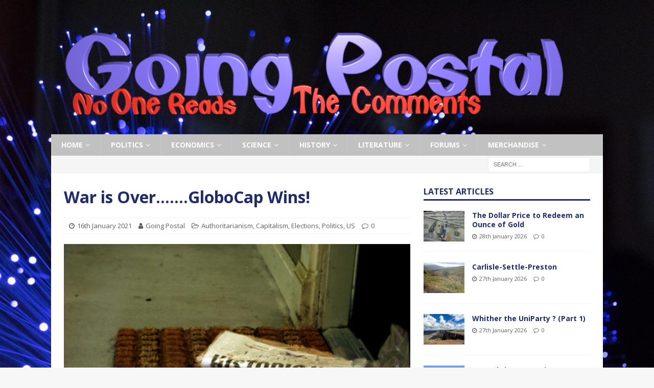

--- FILE ---
content_type: text/html; charset=UTF-8
request_url: https://going-postal.com/2021/01/war-is-over-globocap-wins/
body_size: 29984
content:
<!DOCTYPE html>
<html class="no-js mh-one-sb" lang="en-GB">
<head>
<meta charset="UTF-8">
<meta name="viewport" content="width=device-width, initial-scale=1.0">
<link rel="profile" href="https://gmpg.org/xfn/11" />
<link rel="pingback" href="https://going-postal.com/xmlrpc.php" />
<title>War is Over&#8230;&#8230;.GloboCap Wins! &#8211; Going Postal</title>
<meta name='robots' content='max-image-preview:large' />
<link rel='dns-prefetch' href='//fonts.googleapis.com' />
<link rel="alternate" type="application/rss+xml" title="Going Postal &raquo; Feed" href="https://going-postal.com/feed/" />
<link rel="alternate" type="application/rss+xml" title="Going Postal &raquo; Comments Feed" href="https://going-postal.com/comments/feed/" />
<link rel="alternate" type="application/rss+xml" title="Going Postal &raquo; War is Over&#8230;&#8230;.GloboCap Wins! Comments Feed" href="https://going-postal.com/2021/01/war-is-over-globocap-wins/feed/" />
<link rel="alternate" title="oEmbed (JSON)" type="application/json+oembed" href="https://going-postal.com/wp-json/oembed/1.0/embed?url=https%3A%2F%2Fgoing-postal.com%2F2021%2F01%2Fwar-is-over-globocap-wins%2F" />
<link rel="alternate" title="oEmbed (XML)" type="text/xml+oembed" href="https://going-postal.com/wp-json/oembed/1.0/embed?url=https%3A%2F%2Fgoing-postal.com%2F2021%2F01%2Fwar-is-over-globocap-wins%2F&#038;format=xml" />
		<!-- This site uses the Google Analytics by MonsterInsights plugin v9.11.1 - Using Analytics tracking - https://www.monsterinsights.com/ -->
							<script src="//www.googletagmanager.com/gtag/js?id=G-ZVPRBYVZ0M"  data-cfasync="false" data-wpfc-render="false" type="text/javascript" async></script>
			<script data-cfasync="false" data-wpfc-render="false" type="text/javascript">
				var mi_version = '9.11.1';
				var mi_track_user = true;
				var mi_no_track_reason = '';
								var MonsterInsightsDefaultLocations = {"page_location":"https:\/\/going-postal.com\/2021\/01\/war-is-over-globocap-wins\/"};
								if ( typeof MonsterInsightsPrivacyGuardFilter === 'function' ) {
					var MonsterInsightsLocations = (typeof MonsterInsightsExcludeQuery === 'object') ? MonsterInsightsPrivacyGuardFilter( MonsterInsightsExcludeQuery ) : MonsterInsightsPrivacyGuardFilter( MonsterInsightsDefaultLocations );
				} else {
					var MonsterInsightsLocations = (typeof MonsterInsightsExcludeQuery === 'object') ? MonsterInsightsExcludeQuery : MonsterInsightsDefaultLocations;
				}

								var disableStrs = [
										'ga-disable-G-ZVPRBYVZ0M',
									];

				/* Function to detect opted out users */
				function __gtagTrackerIsOptedOut() {
					for (var index = 0; index < disableStrs.length; index++) {
						if (document.cookie.indexOf(disableStrs[index] + '=true') > -1) {
							return true;
						}
					}

					return false;
				}

				/* Disable tracking if the opt-out cookie exists. */
				if (__gtagTrackerIsOptedOut()) {
					for (var index = 0; index < disableStrs.length; index++) {
						window[disableStrs[index]] = true;
					}
				}

				/* Opt-out function */
				function __gtagTrackerOptout() {
					for (var index = 0; index < disableStrs.length; index++) {
						document.cookie = disableStrs[index] + '=true; expires=Thu, 31 Dec 2099 23:59:59 UTC; path=/';
						window[disableStrs[index]] = true;
					}
				}

				if ('undefined' === typeof gaOptout) {
					function gaOptout() {
						__gtagTrackerOptout();
					}
				}
								window.dataLayer = window.dataLayer || [];

				window.MonsterInsightsDualTracker = {
					helpers: {},
					trackers: {},
				};
				if (mi_track_user) {
					function __gtagDataLayer() {
						dataLayer.push(arguments);
					}

					function __gtagTracker(type, name, parameters) {
						if (!parameters) {
							parameters = {};
						}

						if (parameters.send_to) {
							__gtagDataLayer.apply(null, arguments);
							return;
						}

						if (type === 'event') {
														parameters.send_to = monsterinsights_frontend.v4_id;
							var hookName = name;
							if (typeof parameters['event_category'] !== 'undefined') {
								hookName = parameters['event_category'] + ':' + name;
							}

							if (typeof MonsterInsightsDualTracker.trackers[hookName] !== 'undefined') {
								MonsterInsightsDualTracker.trackers[hookName](parameters);
							} else {
								__gtagDataLayer('event', name, parameters);
							}
							
						} else {
							__gtagDataLayer.apply(null, arguments);
						}
					}

					__gtagTracker('js', new Date());
					__gtagTracker('set', {
						'developer_id.dZGIzZG': true,
											});
					if ( MonsterInsightsLocations.page_location ) {
						__gtagTracker('set', MonsterInsightsLocations);
					}
										__gtagTracker('config', 'G-ZVPRBYVZ0M', {"forceSSL":"true"} );
										window.gtag = __gtagTracker;										(function () {
						/* https://developers.google.com/analytics/devguides/collection/analyticsjs/ */
						/* ga and __gaTracker compatibility shim. */
						var noopfn = function () {
							return null;
						};
						var newtracker = function () {
							return new Tracker();
						};
						var Tracker = function () {
							return null;
						};
						var p = Tracker.prototype;
						p.get = noopfn;
						p.set = noopfn;
						p.send = function () {
							var args = Array.prototype.slice.call(arguments);
							args.unshift('send');
							__gaTracker.apply(null, args);
						};
						var __gaTracker = function () {
							var len = arguments.length;
							if (len === 0) {
								return;
							}
							var f = arguments[len - 1];
							if (typeof f !== 'object' || f === null || typeof f.hitCallback !== 'function') {
								if ('send' === arguments[0]) {
									var hitConverted, hitObject = false, action;
									if ('event' === arguments[1]) {
										if ('undefined' !== typeof arguments[3]) {
											hitObject = {
												'eventAction': arguments[3],
												'eventCategory': arguments[2],
												'eventLabel': arguments[4],
												'value': arguments[5] ? arguments[5] : 1,
											}
										}
									}
									if ('pageview' === arguments[1]) {
										if ('undefined' !== typeof arguments[2]) {
											hitObject = {
												'eventAction': 'page_view',
												'page_path': arguments[2],
											}
										}
									}
									if (typeof arguments[2] === 'object') {
										hitObject = arguments[2];
									}
									if (typeof arguments[5] === 'object') {
										Object.assign(hitObject, arguments[5]);
									}
									if ('undefined' !== typeof arguments[1].hitType) {
										hitObject = arguments[1];
										if ('pageview' === hitObject.hitType) {
											hitObject.eventAction = 'page_view';
										}
									}
									if (hitObject) {
										action = 'timing' === arguments[1].hitType ? 'timing_complete' : hitObject.eventAction;
										hitConverted = mapArgs(hitObject);
										__gtagTracker('event', action, hitConverted);
									}
								}
								return;
							}

							function mapArgs(args) {
								var arg, hit = {};
								var gaMap = {
									'eventCategory': 'event_category',
									'eventAction': 'event_action',
									'eventLabel': 'event_label',
									'eventValue': 'event_value',
									'nonInteraction': 'non_interaction',
									'timingCategory': 'event_category',
									'timingVar': 'name',
									'timingValue': 'value',
									'timingLabel': 'event_label',
									'page': 'page_path',
									'location': 'page_location',
									'title': 'page_title',
									'referrer' : 'page_referrer',
								};
								for (arg in args) {
																		if (!(!args.hasOwnProperty(arg) || !gaMap.hasOwnProperty(arg))) {
										hit[gaMap[arg]] = args[arg];
									} else {
										hit[arg] = args[arg];
									}
								}
								return hit;
							}

							try {
								f.hitCallback();
							} catch (ex) {
							}
						};
						__gaTracker.create = newtracker;
						__gaTracker.getByName = newtracker;
						__gaTracker.getAll = function () {
							return [];
						};
						__gaTracker.remove = noopfn;
						__gaTracker.loaded = true;
						window['__gaTracker'] = __gaTracker;
					})();
									} else {
										console.log("");
					(function () {
						function __gtagTracker() {
							return null;
						}

						window['__gtagTracker'] = __gtagTracker;
						window['gtag'] = __gtagTracker;
					})();
									}
			</script>
							<!-- / Google Analytics by MonsterInsights -->
		<!-- going-postal.com is managing ads with Advanced Ads 2.0.16 – https://wpadvancedads.com/ --><script id="GP-ready">
			window.advanced_ads_ready=function(e,a){a=a||"complete";var d=function(e){return"interactive"===a?"loading"!==e:"complete"===e};d(document.readyState)?e():document.addEventListener("readystatechange",(function(a){d(a.target.readyState)&&e()}),{once:"interactive"===a})},window.advanced_ads_ready_queue=window.advanced_ads_ready_queue||[];		</script>
		<style id='wp-img-auto-sizes-contain-inline-css' type='text/css'>
img:is([sizes=auto i],[sizes^="auto," i]){contain-intrinsic-size:3000px 1500px}
/*# sourceURL=wp-img-auto-sizes-contain-inline-css */
</style>
<style id='wp-emoji-styles-inline-css' type='text/css'>

	img.wp-smiley, img.emoji {
		display: inline !important;
		border: none !important;
		box-shadow: none !important;
		height: 1em !important;
		width: 1em !important;
		margin: 0 0.07em !important;
		vertical-align: -0.1em !important;
		background: none !important;
		padding: 0 !important;
	}
/*# sourceURL=wp-emoji-styles-inline-css */
</style>
<style id='wp-block-library-inline-css' type='text/css'>
:root{--wp-block-synced-color:#7a00df;--wp-block-synced-color--rgb:122,0,223;--wp-bound-block-color:var(--wp-block-synced-color);--wp-editor-canvas-background:#ddd;--wp-admin-theme-color:#007cba;--wp-admin-theme-color--rgb:0,124,186;--wp-admin-theme-color-darker-10:#006ba1;--wp-admin-theme-color-darker-10--rgb:0,107,160.5;--wp-admin-theme-color-darker-20:#005a87;--wp-admin-theme-color-darker-20--rgb:0,90,135;--wp-admin-border-width-focus:2px}@media (min-resolution:192dpi){:root{--wp-admin-border-width-focus:1.5px}}.wp-element-button{cursor:pointer}:root .has-very-light-gray-background-color{background-color:#eee}:root .has-very-dark-gray-background-color{background-color:#313131}:root .has-very-light-gray-color{color:#eee}:root .has-very-dark-gray-color{color:#313131}:root .has-vivid-green-cyan-to-vivid-cyan-blue-gradient-background{background:linear-gradient(135deg,#00d084,#0693e3)}:root .has-purple-crush-gradient-background{background:linear-gradient(135deg,#34e2e4,#4721fb 50%,#ab1dfe)}:root .has-hazy-dawn-gradient-background{background:linear-gradient(135deg,#faaca8,#dad0ec)}:root .has-subdued-olive-gradient-background{background:linear-gradient(135deg,#fafae1,#67a671)}:root .has-atomic-cream-gradient-background{background:linear-gradient(135deg,#fdd79a,#004a59)}:root .has-nightshade-gradient-background{background:linear-gradient(135deg,#330968,#31cdcf)}:root .has-midnight-gradient-background{background:linear-gradient(135deg,#020381,#2874fc)}:root{--wp--preset--font-size--normal:16px;--wp--preset--font-size--huge:42px}.has-regular-font-size{font-size:1em}.has-larger-font-size{font-size:2.625em}.has-normal-font-size{font-size:var(--wp--preset--font-size--normal)}.has-huge-font-size{font-size:var(--wp--preset--font-size--huge)}.has-text-align-center{text-align:center}.has-text-align-left{text-align:left}.has-text-align-right{text-align:right}.has-fit-text{white-space:nowrap!important}#end-resizable-editor-section{display:none}.aligncenter{clear:both}.items-justified-left{justify-content:flex-start}.items-justified-center{justify-content:center}.items-justified-right{justify-content:flex-end}.items-justified-space-between{justify-content:space-between}.screen-reader-text{border:0;clip-path:inset(50%);height:1px;margin:-1px;overflow:hidden;padding:0;position:absolute;width:1px;word-wrap:normal!important}.screen-reader-text:focus{background-color:#ddd;clip-path:none;color:#444;display:block;font-size:1em;height:auto;left:5px;line-height:normal;padding:15px 23px 14px;text-decoration:none;top:5px;width:auto;z-index:100000}html :where(.has-border-color){border-style:solid}html :where([style*=border-top-color]){border-top-style:solid}html :where([style*=border-right-color]){border-right-style:solid}html :where([style*=border-bottom-color]){border-bottom-style:solid}html :where([style*=border-left-color]){border-left-style:solid}html :where([style*=border-width]){border-style:solid}html :where([style*=border-top-width]){border-top-style:solid}html :where([style*=border-right-width]){border-right-style:solid}html :where([style*=border-bottom-width]){border-bottom-style:solid}html :where([style*=border-left-width]){border-left-style:solid}html :where(img[class*=wp-image-]){height:auto;max-width:100%}:where(figure){margin:0 0 1em}html :where(.is-position-sticky){--wp-admin--admin-bar--position-offset:var(--wp-admin--admin-bar--height,0px)}@media screen and (max-width:600px){html :where(.is-position-sticky){--wp-admin--admin-bar--position-offset:0px}}

/*# sourceURL=wp-block-library-inline-css */
</style><style id='global-styles-inline-css' type='text/css'>
:root{--wp--preset--aspect-ratio--square: 1;--wp--preset--aspect-ratio--4-3: 4/3;--wp--preset--aspect-ratio--3-4: 3/4;--wp--preset--aspect-ratio--3-2: 3/2;--wp--preset--aspect-ratio--2-3: 2/3;--wp--preset--aspect-ratio--16-9: 16/9;--wp--preset--aspect-ratio--9-16: 9/16;--wp--preset--color--black: #000000;--wp--preset--color--cyan-bluish-gray: #abb8c3;--wp--preset--color--white: #ffffff;--wp--preset--color--pale-pink: #f78da7;--wp--preset--color--vivid-red: #cf2e2e;--wp--preset--color--luminous-vivid-orange: #ff6900;--wp--preset--color--luminous-vivid-amber: #fcb900;--wp--preset--color--light-green-cyan: #7bdcb5;--wp--preset--color--vivid-green-cyan: #00d084;--wp--preset--color--pale-cyan-blue: #8ed1fc;--wp--preset--color--vivid-cyan-blue: #0693e3;--wp--preset--color--vivid-purple: #9b51e0;--wp--preset--gradient--vivid-cyan-blue-to-vivid-purple: linear-gradient(135deg,rgb(6,147,227) 0%,rgb(155,81,224) 100%);--wp--preset--gradient--light-green-cyan-to-vivid-green-cyan: linear-gradient(135deg,rgb(122,220,180) 0%,rgb(0,208,130) 100%);--wp--preset--gradient--luminous-vivid-amber-to-luminous-vivid-orange: linear-gradient(135deg,rgb(252,185,0) 0%,rgb(255,105,0) 100%);--wp--preset--gradient--luminous-vivid-orange-to-vivid-red: linear-gradient(135deg,rgb(255,105,0) 0%,rgb(207,46,46) 100%);--wp--preset--gradient--very-light-gray-to-cyan-bluish-gray: linear-gradient(135deg,rgb(238,238,238) 0%,rgb(169,184,195) 100%);--wp--preset--gradient--cool-to-warm-spectrum: linear-gradient(135deg,rgb(74,234,220) 0%,rgb(151,120,209) 20%,rgb(207,42,186) 40%,rgb(238,44,130) 60%,rgb(251,105,98) 80%,rgb(254,248,76) 100%);--wp--preset--gradient--blush-light-purple: linear-gradient(135deg,rgb(255,206,236) 0%,rgb(152,150,240) 100%);--wp--preset--gradient--blush-bordeaux: linear-gradient(135deg,rgb(254,205,165) 0%,rgb(254,45,45) 50%,rgb(107,0,62) 100%);--wp--preset--gradient--luminous-dusk: linear-gradient(135deg,rgb(255,203,112) 0%,rgb(199,81,192) 50%,rgb(65,88,208) 100%);--wp--preset--gradient--pale-ocean: linear-gradient(135deg,rgb(255,245,203) 0%,rgb(182,227,212) 50%,rgb(51,167,181) 100%);--wp--preset--gradient--electric-grass: linear-gradient(135deg,rgb(202,248,128) 0%,rgb(113,206,126) 100%);--wp--preset--gradient--midnight: linear-gradient(135deg,rgb(2,3,129) 0%,rgb(40,116,252) 100%);--wp--preset--font-size--small: 13px;--wp--preset--font-size--medium: 20px;--wp--preset--font-size--large: 36px;--wp--preset--font-size--x-large: 42px;--wp--preset--spacing--20: 0.44rem;--wp--preset--spacing--30: 0.67rem;--wp--preset--spacing--40: 1rem;--wp--preset--spacing--50: 1.5rem;--wp--preset--spacing--60: 2.25rem;--wp--preset--spacing--70: 3.38rem;--wp--preset--spacing--80: 5.06rem;--wp--preset--shadow--natural: 6px 6px 9px rgba(0, 0, 0, 0.2);--wp--preset--shadow--deep: 12px 12px 50px rgba(0, 0, 0, 0.4);--wp--preset--shadow--sharp: 6px 6px 0px rgba(0, 0, 0, 0.2);--wp--preset--shadow--outlined: 6px 6px 0px -3px rgb(255, 255, 255), 6px 6px rgb(0, 0, 0);--wp--preset--shadow--crisp: 6px 6px 0px rgb(0, 0, 0);}:where(.is-layout-flex){gap: 0.5em;}:where(.is-layout-grid){gap: 0.5em;}body .is-layout-flex{display: flex;}.is-layout-flex{flex-wrap: wrap;align-items: center;}.is-layout-flex > :is(*, div){margin: 0;}body .is-layout-grid{display: grid;}.is-layout-grid > :is(*, div){margin: 0;}:where(.wp-block-columns.is-layout-flex){gap: 2em;}:where(.wp-block-columns.is-layout-grid){gap: 2em;}:where(.wp-block-post-template.is-layout-flex){gap: 1.25em;}:where(.wp-block-post-template.is-layout-grid){gap: 1.25em;}.has-black-color{color: var(--wp--preset--color--black) !important;}.has-cyan-bluish-gray-color{color: var(--wp--preset--color--cyan-bluish-gray) !important;}.has-white-color{color: var(--wp--preset--color--white) !important;}.has-pale-pink-color{color: var(--wp--preset--color--pale-pink) !important;}.has-vivid-red-color{color: var(--wp--preset--color--vivid-red) !important;}.has-luminous-vivid-orange-color{color: var(--wp--preset--color--luminous-vivid-orange) !important;}.has-luminous-vivid-amber-color{color: var(--wp--preset--color--luminous-vivid-amber) !important;}.has-light-green-cyan-color{color: var(--wp--preset--color--light-green-cyan) !important;}.has-vivid-green-cyan-color{color: var(--wp--preset--color--vivid-green-cyan) !important;}.has-pale-cyan-blue-color{color: var(--wp--preset--color--pale-cyan-blue) !important;}.has-vivid-cyan-blue-color{color: var(--wp--preset--color--vivid-cyan-blue) !important;}.has-vivid-purple-color{color: var(--wp--preset--color--vivid-purple) !important;}.has-black-background-color{background-color: var(--wp--preset--color--black) !important;}.has-cyan-bluish-gray-background-color{background-color: var(--wp--preset--color--cyan-bluish-gray) !important;}.has-white-background-color{background-color: var(--wp--preset--color--white) !important;}.has-pale-pink-background-color{background-color: var(--wp--preset--color--pale-pink) !important;}.has-vivid-red-background-color{background-color: var(--wp--preset--color--vivid-red) !important;}.has-luminous-vivid-orange-background-color{background-color: var(--wp--preset--color--luminous-vivid-orange) !important;}.has-luminous-vivid-amber-background-color{background-color: var(--wp--preset--color--luminous-vivid-amber) !important;}.has-light-green-cyan-background-color{background-color: var(--wp--preset--color--light-green-cyan) !important;}.has-vivid-green-cyan-background-color{background-color: var(--wp--preset--color--vivid-green-cyan) !important;}.has-pale-cyan-blue-background-color{background-color: var(--wp--preset--color--pale-cyan-blue) !important;}.has-vivid-cyan-blue-background-color{background-color: var(--wp--preset--color--vivid-cyan-blue) !important;}.has-vivid-purple-background-color{background-color: var(--wp--preset--color--vivid-purple) !important;}.has-black-border-color{border-color: var(--wp--preset--color--black) !important;}.has-cyan-bluish-gray-border-color{border-color: var(--wp--preset--color--cyan-bluish-gray) !important;}.has-white-border-color{border-color: var(--wp--preset--color--white) !important;}.has-pale-pink-border-color{border-color: var(--wp--preset--color--pale-pink) !important;}.has-vivid-red-border-color{border-color: var(--wp--preset--color--vivid-red) !important;}.has-luminous-vivid-orange-border-color{border-color: var(--wp--preset--color--luminous-vivid-orange) !important;}.has-luminous-vivid-amber-border-color{border-color: var(--wp--preset--color--luminous-vivid-amber) !important;}.has-light-green-cyan-border-color{border-color: var(--wp--preset--color--light-green-cyan) !important;}.has-vivid-green-cyan-border-color{border-color: var(--wp--preset--color--vivid-green-cyan) !important;}.has-pale-cyan-blue-border-color{border-color: var(--wp--preset--color--pale-cyan-blue) !important;}.has-vivid-cyan-blue-border-color{border-color: var(--wp--preset--color--vivid-cyan-blue) !important;}.has-vivid-purple-border-color{border-color: var(--wp--preset--color--vivid-purple) !important;}.has-vivid-cyan-blue-to-vivid-purple-gradient-background{background: var(--wp--preset--gradient--vivid-cyan-blue-to-vivid-purple) !important;}.has-light-green-cyan-to-vivid-green-cyan-gradient-background{background: var(--wp--preset--gradient--light-green-cyan-to-vivid-green-cyan) !important;}.has-luminous-vivid-amber-to-luminous-vivid-orange-gradient-background{background: var(--wp--preset--gradient--luminous-vivid-amber-to-luminous-vivid-orange) !important;}.has-luminous-vivid-orange-to-vivid-red-gradient-background{background: var(--wp--preset--gradient--luminous-vivid-orange-to-vivid-red) !important;}.has-very-light-gray-to-cyan-bluish-gray-gradient-background{background: var(--wp--preset--gradient--very-light-gray-to-cyan-bluish-gray) !important;}.has-cool-to-warm-spectrum-gradient-background{background: var(--wp--preset--gradient--cool-to-warm-spectrum) !important;}.has-blush-light-purple-gradient-background{background: var(--wp--preset--gradient--blush-light-purple) !important;}.has-blush-bordeaux-gradient-background{background: var(--wp--preset--gradient--blush-bordeaux) !important;}.has-luminous-dusk-gradient-background{background: var(--wp--preset--gradient--luminous-dusk) !important;}.has-pale-ocean-gradient-background{background: var(--wp--preset--gradient--pale-ocean) !important;}.has-electric-grass-gradient-background{background: var(--wp--preset--gradient--electric-grass) !important;}.has-midnight-gradient-background{background: var(--wp--preset--gradient--midnight) !important;}.has-small-font-size{font-size: var(--wp--preset--font-size--small) !important;}.has-medium-font-size{font-size: var(--wp--preset--font-size--medium) !important;}.has-large-font-size{font-size: var(--wp--preset--font-size--large) !important;}.has-x-large-font-size{font-size: var(--wp--preset--font-size--x-large) !important;}
/*# sourceURL=global-styles-inline-css */
</style>

<style id='classic-theme-styles-inline-css' type='text/css'>
/*! This file is auto-generated */
.wp-block-button__link{color:#fff;background-color:#32373c;border-radius:9999px;box-shadow:none;text-decoration:none;padding:calc(.667em + 2px) calc(1.333em + 2px);font-size:1.125em}.wp-block-file__button{background:#32373c;color:#fff;text-decoration:none}
/*# sourceURL=/wp-includes/css/classic-themes.min.css */
</style>
<link rel='stylesheet' id='mh-magazine-css' href='https://going-postal.com/wp-content/themes/mh-magazine/style.css?ver=3.8.3' type='text/css' media='all' />
<link rel='stylesheet' id='mh-font-awesome-css' href='https://going-postal.com/wp-content/themes/mh-magazine/includes/font-awesome.min.css' type='text/css' media='all' />
<link rel='stylesheet' id='mh-google-fonts-css' href='https://fonts.googleapis.com/css?family=Open+Sans:300,400,400italic,600,700' type='text/css' media='all' />
<link rel='stylesheet' id='tablepress-default-css' href='https://going-postal.com/wp-content/plugins/tablepress/css/build/default.css?ver=3.2.6' type='text/css' media='all' />
<script type="text/javascript" src="https://going-postal.com/wp-content/plugins/google-analytics-for-wordpress/assets/js/frontend-gtag.min.js?ver=9.11.1" id="monsterinsights-frontend-script-js" async="async" data-wp-strategy="async"></script>
<script data-cfasync="false" data-wpfc-render="false" type="text/javascript" id='monsterinsights-frontend-script-js-extra'>/* <![CDATA[ */
var monsterinsights_frontend = {"js_events_tracking":"true","download_extensions":"doc,pdf,ppt,zip,xls,docx,pptx,xlsx","inbound_paths":"[]","home_url":"https:\/\/going-postal.com","hash_tracking":"false","v4_id":"G-ZVPRBYVZ0M"};/* ]]> */
</script>
<script type="text/javascript" src="https://going-postal.com/wp-includes/js/jquery/jquery.min.js?ver=3.7.1" id="jquery-core-js"></script>
<script type="text/javascript" src="https://going-postal.com/wp-includes/js/jquery/jquery-migrate.min.js?ver=3.4.1" id="jquery-migrate-js"></script>
<script type="text/javascript" src="https://going-postal.com/wp-content/themes/mh-magazine/js/scripts.js?ver=3.8.3" id="mh-scripts-js"></script>
<link rel="https://api.w.org/" href="https://going-postal.com/wp-json/" /><link rel="alternate" title="JSON" type="application/json" href="https://going-postal.com/wp-json/wp/v2/posts/58908" /><link rel="EditURI" type="application/rsd+xml" title="RSD" href="https://going-postal.com/xmlrpc.php?rsd" />
<meta name="generator" content="WordPress 6.9" />
<link rel="canonical" href="https://going-postal.com/2021/01/war-is-over-globocap-wins/" />
<link rel='shortlink' href='https://going-postal.com/?p=58908' />
<style type="text/css">
.mh-header { background: #212c6a; }
.mh-navigation li:hover, .mh-navigation ul li:hover > ul, .mh-main-nav-wrap, .mh-main-nav, .mh-social-nav li a:hover, .entry-tags li, .mh-slider-caption, .mh-widget-layout8 .mh-widget-title .mh-footer-widget-title-inner, .mh-widget-col-1 .mh-slider-caption, .mh-widget-col-1 .mh-posts-lineup-caption, .mh-carousel-layout1, .mh-spotlight-widget, .mh-social-widget li a, .mh-author-bio-widget, .mh-footer-widget .mh-tab-comment-excerpt, .mh-nip-item:hover .mh-nip-overlay, .mh-widget .tagcloud a, .mh-footer-widget .tagcloud a, .mh-footer, .mh-copyright-wrap, input[type=submit]:hover, #infinite-handle span:hover { background: #c1c1c1; }
.mh-extra-nav-bg { background: rgba(193, 193, 193, 0.2); }
.mh-slider-caption, .mh-posts-stacked-title, .mh-posts-lineup-caption { background: #c1c1c1; background: rgba(193, 193, 193, 0.8); }
@media screen and (max-width: 900px) { #mh-mobile .mh-slider-caption, #mh-mobile .mh-posts-lineup-caption { background: rgba(193, 193, 193, 1); } }
.slicknav_menu, .slicknav_nav ul, #mh-mobile .mh-footer-widget .mh-posts-stacked-overlay { border-color: #c1c1c1; }
.mh-copyright, .mh-copyright a { color: #fff; }
.mh-widget-layout4 .mh-widget-title { background: #212c6a; background: rgba(33, 44, 106, 0.6); }
.mh-preheader, .mh-wide-layout .mh-subheader, .mh-ticker-title, .mh-main-nav li:hover, .mh-footer-nav, .slicknav_menu, .slicknav_btn, .slicknav_nav .slicknav_item:hover, .slicknav_nav a:hover, .mh-back-to-top, .mh-subheading, .entry-tags .fa, .entry-tags li:hover, .mh-widget-layout2 .mh-widget-title, .mh-widget-layout4 .mh-widget-title-inner, .mh-widget-layout4 .mh-footer-widget-title, .mh-widget-layout5 .mh-widget-title-inner, .mh-widget-layout6 .mh-widget-title, #mh-mobile .flex-control-paging li a.flex-active, .mh-image-caption, .mh-carousel-layout1 .mh-carousel-caption, .mh-tab-button.active, .mh-tab-button.active:hover, .mh-footer-widget .mh-tab-button.active, .mh-social-widget li:hover a, .mh-footer-widget .mh-social-widget li a, .mh-footer-widget .mh-author-bio-widget, .tagcloud a:hover, .mh-widget .tagcloud a:hover, .mh-footer-widget .tagcloud a:hover, .mh-posts-stacked-item .mh-meta, .page-numbers:hover, .mh-loop-pagination .current, .mh-comments-pagination .current, .pagelink, a:hover .pagelink, input[type=submit], #infinite-handle span { background: #212c6a; }
.mh-main-nav-wrap .slicknav_nav ul, blockquote, .mh-widget-layout1 .mh-widget-title, .mh-widget-layout3 .mh-widget-title, .mh-widget-layout5 .mh-widget-title, .mh-widget-layout8 .mh-widget-title:after, #mh-mobile .mh-slider-caption, .mh-carousel-layout1, .mh-spotlight-widget, .mh-author-bio-widget, .mh-author-bio-title, .mh-author-bio-image-frame, .mh-video-widget, .mh-tab-buttons, textarea:hover, input[type=text]:hover, input[type=email]:hover, input[type=tel]:hover, input[type=url]:hover { border-color: #212c6a; }
.mh-dropcap, .mh-carousel-layout1 .flex-direction-nav a, .mh-carousel-layout2 .mh-carousel-caption, .mh-posts-digest-small-category, .mh-posts-lineup-more, .bypostauthor .fn:after, .mh-comment-list .comment-reply-link:before, #respond #cancel-comment-reply-link:before { color: #212c6a; }
body, a, blockquote, blockquote cite, .post .entry-title, .page-title, .entry-content h1, .entry-content h2, .entry-content h3, .entry-content h4, .entry-content h5, .entry-content h6, .wp-caption-text, #respond .comment-reply-title, #respond #cancel-comment-reply-link, #respond .logged-in-as a, .mh-ping-list .mh-ping-item a, .mh-widget-layout1 .mh-widget-title, .mh-widget-layout7 .mh-widget-title, .mh-widget-layout8 .mh-widget-title, .mh-slider-layout4 .mh-slider-caption, .mh-slider-layout4 .mh-slider-caption a, .mh-slider-layout4 .mh-slider-caption a:hover { color: #212c6a; }
.mh-meta, .mh-meta a, .mh-breadcrumb, .mh-breadcrumb a, .mh-comment-list .comment-meta, .mh-comment-list .comment-meta a, .mh-comment-list .comment-reply-link, .mh-user-data, .widget_rss .rss-date, .widget_rss cite { color: #606060; }
.entry-content a { color: #1e34bf; }
</style>
<!--[if lt IE 9]>
<script src="https://going-postal.com/wp-content/themes/mh-magazine/js/css3-mediaqueries.js"></script>
<![endif]-->
<style type="text/css" id="custom-background-css">
body.custom-background { background-image: url("https://going-postal.com/wp-content/uploads/2019/10/illuminated-3069830_960_720.jpg"); background-position: left top; background-size: cover; background-repeat: no-repeat; background-attachment: fixed; }
</style>
	<script  async src="https://pagead2.googlesyndication.com/pagead/js/adsbygoogle.js?client=ca-pub-9786036508772258" crossorigin="anonymous"></script><link rel="icon" href="https://going-postal.com/wp-content/uploads/2019/10/GP-Icon.jpg" sizes="32x32" />
<link rel="icon" href="https://going-postal.com/wp-content/uploads/2019/10/GP-Icon.jpg" sizes="192x192" />
<link rel="apple-touch-icon" href="https://going-postal.com/wp-content/uploads/2019/10/GP-Icon.jpg" />
<meta name="msapplication-TileImage" content="https://going-postal.com/wp-content/uploads/2019/10/GP-Icon.jpg" />
		<style type="text/css" id="wp-custom-css">
			.wp-caption-text {
	text-align: center;
}
add_action('pre_comment_on_post', 'no_wp_comments');
function no_wp_comments() {
        wp_die('No comments');
}
		</style>
		<link rel='stylesheet' id='mediaelement-css' href='https://going-postal.com/wp-includes/js/mediaelement/mediaelementplayer-legacy.min.css?ver=4.2.17' type='text/css' media='all' />
<link rel='stylesheet' id='wp-mediaelement-css' href='https://going-postal.com/wp-includes/js/mediaelement/wp-mediaelement.min.css?ver=6.9' type='text/css' media='all' />
</head>
<body data-rsssl=1 id="mh-mobile" class="wp-singular post-template-default single single-post postid-58908 single-format-standard custom-background wp-theme-mh-magazine mh-boxed-layout mh-right-sb mh-loop-layout1 mh-widget-layout1 mh-header-transparent aa-prefix-GP-" itemscope="itemscope" itemtype="http://schema.org/WebPage">
<div class="mh-container mh-container-outer">
<div class="mh-header-nav-mobile clearfix"></div>
	<div class="mh-preheader">
    	<div class="mh-container mh-container-inner mh-row clearfix">
							<div class="mh-header-bar-content mh-header-bar-top-left mh-col-2-3 clearfix">
									</div>
								</div>
	</div>
<header class="mh-header" itemscope="itemscope" itemtype="http://schema.org/WPHeader">
	<div class="mh-container mh-container-inner clearfix">
		<div class="mh-custom-header clearfix">
<a class="mh-header-image-link" href="https://going-postal.com/" title="Going Postal" rel="home">
<img class="mh-header-image" src="https://going-postal.com/wp-content/uploads/2019/10/GP-Header-1080-x-250.png" height="238" width="1030" alt="Going Postal" />
</a>
</div>
	</div>
	<div class="mh-main-nav-wrap">
		<nav class="mh-navigation mh-main-nav mh-container mh-container-inner clearfix" itemscope="itemscope" itemtype="http://schema.org/SiteNavigationElement">
			<div class="menu-primary-menu-container"><ul id="menu-primary-menu" class="menu"><li id="menu-item-458" class="menu-item menu-item-type-custom menu-item-object-custom menu-item-home menu-item-has-children menu-item-458"><a href="https://going-postal.com">Home</a>
<ul class="sub-menu">
	<li id="menu-item-25099" class="menu-item menu-item-type-post_type menu-item-object-page menu-item-25099"><a href="https://going-postal.com/contact/">Contact</a></li>
	<li id="menu-item-94489" class="menu-item menu-item-type-post_type menu-item-object-page menu-item-94489"><a href="https://going-postal.com/privacy-policy/">Privacy Policy</a></li>
	<li id="menu-item-11883" class="menu-item menu-item-type-custom menu-item-object-custom menu-item-11883"><a href="https://going-postal.com/blog/">Blog</a></li>
</ul>
</li>
<li id="menu-item-460" class="menu-item menu-item-type-taxonomy menu-item-object-category current-post-ancestor current-menu-parent current-post-parent menu-item-has-children menu-item-460"><a href="https://going-postal.com/category/politics/">Politics</a>
<ul class="sub-menu">
	<li id="menu-item-10879" class="menu-item menu-item-type-taxonomy menu-item-object-category current-post-ancestor current-menu-parent current-post-parent menu-item-10879"><a href="https://going-postal.com/category/politics/authoritarianism/">Authoritarianism</a></li>
	<li id="menu-item-24623" class="menu-item menu-item-type-taxonomy menu-item-object-category current-post-ancestor current-menu-parent current-post-parent menu-item-24623"><a href="https://going-postal.com/category/politics/capitalism/">Capitalism</a></li>
	<li id="menu-item-24624" class="menu-item menu-item-type-taxonomy menu-item-object-category menu-item-24624"><a href="https://going-postal.com/category/politics/communism/">Communism</a></li>
	<li id="menu-item-24625" class="menu-item menu-item-type-taxonomy menu-item-object-category menu-item-24625"><a href="https://going-postal.com/category/politics/conservatives/">Conservatives</a></li>
	<li id="menu-item-24626" class="menu-item menu-item-type-taxonomy menu-item-object-category current-post-ancestor current-menu-parent current-post-parent menu-item-24626"><a href="https://going-postal.com/category/politics/elections/">Elections</a></li>
	<li id="menu-item-10880" class="menu-item menu-item-type-taxonomy menu-item-object-category menu-item-10880"><a href="https://going-postal.com/category/politics/european-union/">European Union</a></li>
	<li id="menu-item-10881" class="menu-item menu-item-type-taxonomy menu-item-object-category menu-item-10881"><a href="https://going-postal.com/category/politics/labour/">Labour</a></li>
	<li id="menu-item-10882" class="menu-item menu-item-type-taxonomy menu-item-object-category menu-item-10882"><a href="https://going-postal.com/category/politics/peace/">Peace</a></li>
	<li id="menu-item-10883" class="menu-item menu-item-type-taxonomy menu-item-object-category menu-item-10883"><a href="https://going-postal.com/category/politics/socialism/">Socialism</a></li>
	<li id="menu-item-11847" class="menu-item menu-item-type-taxonomy menu-item-object-category menu-item-11847"><a href="https://going-postal.com/category/politics/terrorism/">Terrorism</a></li>
	<li id="menu-item-10885" class="menu-item menu-item-type-taxonomy menu-item-object-category menu-item-10885"><a href="https://going-postal.com/category/politics/war/">War</a></li>
	<li id="menu-item-10884" class="menu-item menu-item-type-taxonomy menu-item-object-category current-post-ancestor current-menu-parent current-post-parent menu-item-10884"><a href="https://going-postal.com/category/politics/us/">US</a></li>
</ul>
</li>
<li id="menu-item-27986" class="menu-item menu-item-type-taxonomy menu-item-object-category menu-item-has-children menu-item-27986"><a href="https://going-postal.com/category/economics/">Economics</a>
<ul class="sub-menu">
	<li id="menu-item-27987" class="menu-item menu-item-type-taxonomy menu-item-object-category menu-item-27987"><a href="https://going-postal.com/category/economics/business/">Business</a></li>
	<li id="menu-item-27988" class="menu-item menu-item-type-taxonomy menu-item-object-category menu-item-27988"><a href="https://going-postal.com/category/economics/finance/">Finance</a></li>
	<li id="menu-item-27989" class="menu-item menu-item-type-taxonomy menu-item-object-category menu-item-27989"><a href="https://going-postal.com/category/economics/trading/">Trading</a></li>
</ul>
</li>
<li id="menu-item-461" class="menu-item menu-item-type-taxonomy menu-item-object-category menu-item-has-children menu-item-461"><a href="https://going-postal.com/category/science/">Science</a>
<ul class="sub-menu">
	<li id="menu-item-11848" class="menu-item menu-item-type-taxonomy menu-item-object-category menu-item-11848"><a href="https://going-postal.com/category/science/engineering/">Engineering</a></li>
	<li id="menu-item-24629" class="menu-item menu-item-type-taxonomy menu-item-object-category menu-item-24629"><a href="https://going-postal.com/category/science/geology/">Geology</a></li>
	<li id="menu-item-11849" class="menu-item menu-item-type-taxonomy menu-item-object-category menu-item-11849"><a href="https://going-postal.com/category/science/health/">Health</a></li>
	<li id="menu-item-10886" class="menu-item menu-item-type-taxonomy menu-item-object-category menu-item-10886"><a href="https://going-postal.com/category/science/physics/">Physics</a></li>
	<li id="menu-item-11850" class="menu-item menu-item-type-taxonomy menu-item-object-category menu-item-11850"><a href="https://going-postal.com/category/science/mathematics/">Mathematics</a></li>
	<li id="menu-item-24630" class="menu-item menu-item-type-taxonomy menu-item-object-category menu-item-24630"><a href="https://going-postal.com/category/science/space/">Space</a></li>
	<li id="menu-item-24631" class="menu-item menu-item-type-taxonomy menu-item-object-category menu-item-24631"><a href="https://going-postal.com/category/science/technology/">Technology</a></li>
</ul>
</li>
<li id="menu-item-464" class="menu-item menu-item-type-taxonomy menu-item-object-category menu-item-has-children menu-item-464"><a href="https://going-postal.com/category/history/">History</a>
<ul class="sub-menu">
	<li id="menu-item-24616" class="menu-item menu-item-type-taxonomy menu-item-object-category menu-item-24616"><a href="https://going-postal.com/category/history/english-civil-war/">English Civil War</a></li>
	<li id="menu-item-24613" class="menu-item menu-item-type-taxonomy menu-item-object-category menu-item-24613"><a href="https://going-postal.com/category/history/18th-century/">18th Century</a></li>
	<li id="menu-item-24614" class="menu-item menu-item-type-taxonomy menu-item-object-category menu-item-24614"><a href="https://going-postal.com/category/history/19th-century/">19th Century</a></li>
	<li id="menu-item-24615" class="menu-item menu-item-type-taxonomy menu-item-object-category menu-item-24615"><a href="https://going-postal.com/category/history/20th-century/">20th Century</a></li>
	<li id="menu-item-24618" class="menu-item menu-item-type-taxonomy menu-item-object-category menu-item-24618"><a href="https://going-postal.com/category/history/ww-i/">WW I</a></li>
	<li id="menu-item-24619" class="menu-item menu-item-type-taxonomy menu-item-object-category menu-item-24619"><a href="https://going-postal.com/category/history/ww-ii/">WW II</a></li>
	<li id="menu-item-24617" class="menu-item menu-item-type-taxonomy menu-item-object-category menu-item-24617"><a href="https://going-postal.com/category/history/the-cold-war/">The Cold War</a></li>
</ul>
</li>
<li id="menu-item-465" class="menu-item menu-item-type-taxonomy menu-item-object-category menu-item-has-children menu-item-465"><a href="https://going-postal.com/category/literature/">Literature</a>
<ul class="sub-menu">
	<li id="menu-item-11884" class="menu-item menu-item-type-taxonomy menu-item-object-category menu-item-11884"><a href="https://going-postal.com/category/literature/biography/">Biography</a></li>
	<li id="menu-item-13131" class="menu-item menu-item-type-taxonomy menu-item-object-category menu-item-13131"><a href="https://going-postal.com/category/literature/book-review/">Book Reviews</a></li>
	<li id="menu-item-10872" class="menu-item menu-item-type-taxonomy menu-item-object-category menu-item-10872"><a href="https://going-postal.com/category/literature/fiction/">Fiction</a></li>
	<li id="menu-item-24620" class="menu-item menu-item-type-taxonomy menu-item-object-category menu-item-24620"><a href="https://going-postal.com/category/literature/mystery/">Mystery</a></li>
	<li id="menu-item-10873" class="menu-item menu-item-type-taxonomy menu-item-object-category menu-item-10873"><a href="https://going-postal.com/category/literature/poetry/">Poetry</a></li>
	<li id="menu-item-10874" class="menu-item menu-item-type-taxonomy menu-item-object-category menu-item-10874"><a href="https://going-postal.com/category/literature/satire/">Satire</a></li>
	<li id="menu-item-10875" class="menu-item menu-item-type-taxonomy menu-item-object-category menu-item-10875"><a href="https://going-postal.com/category/literature/thriller/">Thriller</a></li>
</ul>
</li>
<li id="menu-item-11992" class="menu-item menu-item-type-custom menu-item-object-custom menu-item-has-children menu-item-11992"><a href="https://going-postal.org/">Forums</a>
<ul class="sub-menu">
	<li id="menu-item-13983" class="menu-item menu-item-type-custom menu-item-object-custom menu-item-13983"><a href="https://going-postal.org/forum/campaigning/">Campaigning</a></li>
	<li id="menu-item-13984" class="menu-item menu-item-type-custom menu-item-object-custom menu-item-13984"><a href="https://going-postal.org/forum/competitions/">Competitions</a></li>
	<li id="menu-item-13985" class="menu-item menu-item-type-custom menu-item-object-custom menu-item-13985"><a href="https://going-postal.org/forum/culture/">Culture</a></li>
	<li id="menu-item-18882" class="menu-item menu-item-type-custom menu-item-object-custom menu-item-18882"><a href="https://going-postal.org/forum/current-affairs/">Current Affairs</a></li>
	<li id="menu-item-13986" class="menu-item menu-item-type-custom menu-item-object-custom menu-item-13986"><a href="https://going-postal.org/forum/elections/">Elections</a></li>
	<li id="menu-item-13987" class="menu-item menu-item-type-custom menu-item-object-custom menu-item-13987"><a href="https://going-postal.org/forum/gp-events/">GP Events</a></li>
	<li id="menu-item-14773" class="menu-item menu-item-type-custom menu-item-object-custom menu-item-14773"><a href="https://going-postal.org/forum/media-shows-appearances/">Media Shows &#038; Appearances</a></li>
	<li id="menu-item-13988" class="menu-item menu-item-type-custom menu-item-object-custom menu-item-13988"><a href="https://going-postal.org/forum/publishing/">Publishing</a></li>
	<li id="menu-item-13989" class="menu-item menu-item-type-custom menu-item-object-custom menu-item-13989"><a href="https://going-postal.org/forum/welcome/">Welcome</a></li>
</ul>
</li>
<li id="menu-item-48161" class="menu-item menu-item-type-custom menu-item-object-custom menu-item-has-children menu-item-48161"><a href="https://going-postal.com/merchandise/">Merchandise</a>
<ul class="sub-menu">
	<li id="menu-item-103419" class="menu-item menu-item-type-post_type menu-item-object-page menu-item-103419"><a href="https://going-postal.com/trump-mugs-and-tee-shirts/">Trump Mugs and Tee Shirts</a></li>
	<li id="menu-item-71299" class="menu-item menu-item-type-post_type menu-item-object-page menu-item-71299"><a href="https://going-postal.com/custom-mug/">Custom Mug</a></li>
	<li id="menu-item-23199" class="menu-item menu-item-type-post_type menu-item-object-page menu-item-23199"><a href="https://going-postal.com/gp-merchandise/">GP Mugs</a></li>
	<li id="menu-item-28330" class="menu-item menu-item-type-post_type menu-item-object-page menu-item-28330"><a href="https://going-postal.com/gp-coasters/">GP Coasters</a></li>
	<li id="menu-item-24289" class="menu-item menu-item-type-post_type menu-item-object-page menu-item-24289"><a href="https://going-postal.com/book-reviews/">GP Books</a></li>
	<li id="menu-item-44077" class="menu-item menu-item-type-custom menu-item-object-custom menu-item-44077"><a href="https://going-postal.com/gp-key-rings/">GP Keyrings</a></li>
</ul>
</li>
</ul></div>		</nav>
	</div>
	</header>
	<div class="mh-subheader">
		<div class="mh-container mh-container-inner mh-row clearfix">
										<div class="mh-header-bar-content mh-header-bar-bottom-right mh-col-1-3 clearfix">
											<aside class="mh-header-search mh-header-search-bottom">
							<form role="search" method="get" class="search-form" action="https://going-postal.com/">
				<label>
					<span class="screen-reader-text">Search for:</span>
					<input type="search" class="search-field" placeholder="Search &hellip;" value="" name="s" />
				</label>
				<input type="submit" class="search-submit" value="Search" />
			</form>						</aside>
									</div>
					</div>
	</div>
<div class="mh-wrapper clearfix">
	<div class="mh-main clearfix">
		<div id="main-content" class="mh-content" role="main" itemprop="mainContentOfPage"><article id="post-58908" class="post-58908 post type-post status-publish format-standard has-post-thumbnail hentry category-authoritarianism category-capitalism category-elections category-politics category-us tag-biden tag-djm tag-donald-trump tag-kamala-harris tag-us-presidential-election">
	<header class="entry-header clearfix"><h1 class="entry-title">War is Over&#8230;&#8230;.GloboCap Wins!</h1><div class="mh-meta entry-meta">
<span class="entry-meta-date updated"><i class="fa fa-clock-o"></i><a href="https://going-postal.com/2021/01/">16th January 2021</a></span>
<span class="entry-meta-author author vcard"><i class="fa fa-user"></i><a class="fn" href="https://going-postal.com/author/goingpostalcom/">Going Postal</a></span>
<span class="entry-meta-categories"><i class="fa fa-folder-open-o"></i><a href="https://going-postal.com/category/politics/authoritarianism/" rel="category tag">Authoritarianism</a>, <a href="https://going-postal.com/category/politics/capitalism/" rel="category tag">Capitalism</a>, <a href="https://going-postal.com/category/politics/elections/" rel="category tag">Elections</a>, <a href="https://going-postal.com/category/politics/" rel="category tag">Politics</a>, <a href="https://going-postal.com/category/politics/us/" rel="category tag">US</a></span>
<span class="entry-meta-comments"><i class="fa fa-comment-o"></i><a href="https://going-postal.com/2021/01/war-is-over-globocap-wins/#respond" class="mh-comment-count-link" ><span class="dsq-postid" data-dsqidentifier="58908 https://going-postal.com/?p=58908">0</span></a></span>
</div>
	</header>
		<div class="entry-content clearfix"><figure id="attachment_39129" aria-describedby="caption-attachment-39129" style="width: 678px" class="wp-caption aligncenter"><img fetchpriority="high" decoding="async" class="wp-image-39129 size-medium" src="https://going-postal.com/wp-content/uploads/2021/01/Pic-1-historicwin-678x454.jpg" alt="DJM, Going Postal" width="678" height="454" /><figcaption id="caption-attachment-39129" class="wp-caption-text"><em>Historic Win.</em><br /><a href="https://www.flickr.com/photos/10522622@N00/3005002017" rel="noopener noreferrer">Historic Win, </a><a href="https://www.flickr.com/photos/chant3/" target="_blank" rel="noopener noreferrer"><br />F. C. Photography </a> &#8211; <a href="https://creativecommons.org/licenses/by-sa/2.0/deed.en" target="_blank" rel="noopener noreferrer">Licence</a> <a href="BY-SA-2.0" target="_blank" rel="noopener noreferrer">CC BY-SA 2.0</a></figcaption></figure>
<p>Well OK, so, that was quite unsettling. For one terrifying moment there, it actually looked like GloboCap was going to let Roossian-Asset-Literally-Hitler win. Hour after hour on election night, States on the map kept turning red, or pink, or some distinctly non-blue colour. Wisconsin … Michigan … Georgia … Florida. It could not be happening, and yet it was. What other explanation was there?&#8230;&#8230;.. Teh Roossians were stealing the election again! But, of course, GloboCap was just playing with us. They’re a bunch of practical jokers, those GloboCap guys, &amp; of course, couldn&#8217;t miss the golden opportunity to wind up the Puffinati&#8230;&#8230; one more time. Not that I don&#8217;t enjoy a good prank, but my dwindling number of wokey frens were on the verge of suffering major heart attacks as they breathlessly waited for the corporate media to confirm that they had successfully voted a literal dictator out of power. And then the faux Chyynese water torture of appeals through the Courts, bad hair dye days under the TV lights, The Powell &amp; Wood Show (the worst double act since Cannon &amp; Ball), the pitiful homage at the Capitol toward Saturday night chucking out time at Colburn Lodge. But, hey ho, whatever. That’s water under the bridge. The good news is, the Nightmare is over! Literally-Hitler and his underground army of Roosia-lovin&#8217; white supremacists have been vanquished!! Decency has been restored !!! &amp;, &amp;, &amp;,&#8230;&#8230;.. Globilisation has risen from the dead !!!!</p>
<p>And, of course, the most important thing is, racism is really over …&#8230;&#8230;. again !!!!! Yes, that’s right, peeps, no more racism … &#8230; The Dems are back in the White House! According to sources, the domestic staff are already down in the West Wing basement looking for the MLK bust that Literally-Hitler-Trump ordered to be removed the moment he was sworn into office. College kids are building pyres of racist and potentially racist books, paintings, films, and other degenerate artworks. Jussie Smollett can finally come out of hiding. OK, granted, they’re not going to desegregate liberal cities or anything crazy like that, or stop “policing” Black neighbourhoods like an occupying army, but Kamala Harris is Black &#8211; well, mostly &#8211; and Ol&#8217; Chyyna Joe will tell us more stories about Corn Pop and other dangerous Black people he hasn&#8217;t jailed, so that should r e a l l y calm down all those BLM folks.</p>
<p>In the meantime, the official celebrations have begun. Assorted mass-murdering GloboCap luminaries, government leaders, and the corporate media are pumping out hopey-changey propaganda like it was 2008 all over again. Talking heads are breaking down &amp; sobbing on television. Slaphappy hordes of Covidian Cultists are amassing outdoors, masks around their necks, sharing champagne bottles &amp; slobbery kissing one another protected from the virus by the Anti-Trump Force Field that saved the BLM protesters last Summer. It’s like VE &amp; VJ Day, with a heavy sprinkle of the Fall of the Berlin Wall, all rolled into one!</p>
<p>This is completely understandable, given the horrors of the last four years, the concentration camps, the wars of aggression, the censorship, the CIA murder squads, the show trials and all that other dictator stuff. On top of which, there was all that white supremacy and that anti-Semitism, and that wall that transformed America into an “apartheid state” where people were imprisoned in an open-air ghetto and gratuitously abused and murdered. <strong><em>(Note to Ed &#8211; can you fact check this paragraph ?)</em></strong> But let’s not dwell on all those horrors right now. There will be plenty of time for all that later, when DJT is made to do the perp walk into court and tried for his many crimes against humanity.</p>
<p>No, this is a time for looking ahead to the Brave New Global-Capitalist Normal in which everyone will sit at home in their masks surfing the Internets on their microwaves with CNN playing in the background … well, OK, not absolutely everyone. The affluent will still need to fly around in their private jets and helicopters, and take holidays on their yachts &amp; private islands, you know, all the usual stuff to which they&#8217;re surely entitled. But the rest of us won’t have to go anywhere or meet with anyone in person, because our lives will be one never-ending Zoom meeting carefully monitored by official fact-checkers to ensure we’re not being “misinformed” or exposed to “dangerous conspiracy theories&#8221; which could potentially lead to the agonised deaths (or the mild to moderate flu-like illnesses) of hundreds of millions of innocent people.</p>
<p>But let’s not count our chickens just yet. As much as you’re probably looking forward to life in the BNGCN or the Great Reeeeeeeeeeeeeeeeeeeeeeset or whatever they end up calling the shiny new totalitarianism, it isn’t a done deal quite yet … not until Roossian-Asset Hitler has been thoroughly humiliated and removed from office, and anyone who voted for him, or didn’t believe he was literally Hitler, or a Russian asset, or who otherwise refused to take part in the mindless, corporate-media-generated Anti-Trump Hate-Fest, has been demonised as a “racist,” a “traitor,” a “conspiracy theorist,” a “far-right extremist.”, or even (clutches pearls) a commenteratist on Going Postal. That’s probably going to kick in the early doors of 2021.</p>
<p>I’m pretty certain the plan is still to goad Trump into overreacting and trying to resist his removal from office. And I do not mean just in the courts. No, after all the money, time, and effort that GloboCap has invested over the last four years, they are going to be extremely disappointed if he just slinks away without going full-Hitler and starting a Second Civil War. No, GloboCap needs to make an example of Trump for winning this election &amp; to put down the widespread populist rebellion against global capitalism and its ideology that started back in 2016. (Of course, it doesn’t make any difference whether Donald Trump is actually a populist, or whether people realise that it is global capitalism and not cultural Marxism that they are rebelling against).</p>
<p>According to the script, this is the part where Trump refuses to respect “democracy” and has to be forcibly dragged out of office by the Secret Service or elements of the military, ideally “live” on international television. It may not end up playing out that way (DJT is probably not that dumb), but that’s the Act III scenario for GloboCap: the “attempted Trump coup,” then the “perp walk.” They need the public and future generations to perceive him as an “illegitimate president,” a “usurper,” an “intruder,” an “imposter,” an “invader” … which, he is. (Being rich and famous does not make you a member of the GloboCap Power Club &#8211; C&#8217;mon on man, do you really think DJT would be welcomed by the membership at Augusta National? The corporate media are already hard at work manufacturing this version of reality, not only in the content of their “reporting,” but also with the unbridled contempt they are showing for a sitting president. The networks actually cut him off in the middle of his post-election address&#8230; The Twitter Corporation first censored his tweets &amp; then shut down his account&#8230;&#8230;&#8230;What could possibly be more indicative of who is really in charge? Meanwhile, the GloboCap propaganda has reached some new post-Orwellian level. After four long years of “RUSSIA HACKED THE ELECTION!” … now, suddenly, “THERE IS LITERALLY NO SUCH THING AS ELECTION FRAUD IN THE USA!”</p>
<figure id="attachment_39129" aria-describedby="caption-attachment-39129" style="width: 656px" class="wp-caption aligncenter"><img decoding="async" class="wp-image-39129 size-medium" src="https://going-postal.com/wp-content/uploads/2021/01/Pic-2-LH-not-sure-656x509.jpg" alt="DJM, Going Postal" width="656" height="509" /><figcaption id="caption-attachment-39129" class="wp-caption-text"><em>Laurel and Hardy, not sure.</em><br /><a href="https://www.flickr.com/photos/89093669@N00/1535551443" rel="noopener noreferrer">Laurel &amp; Hardy, </a><a href="https://www.flickr.com/photos/tom-margie/" target="_blank" rel="noopener noreferrer"><br />Insomnia Cured Here </a> &#8211; <a href="https://creativecommons.org/licenses/by-sa/2.0/deed.en" target="_blank" rel="noopener noreferrer">Licence</a> <a href="BY-SA-2.0" target="_blank" rel="noopener noreferrer">CC BY-SA 2.0</a></figcaption></figure>
<p>That&#8217;s right. Once again millions of lefties, just like the scene in 1984 where the Party switches official enemies right in the middle of the Hate-Week speech, have been programmed to reverse their &#8220;reality&#8221; &amp; hysterically deny the existence of the very thing they have been hysterically alleging for over four long years.. and at the same time, Trumpsters have been reduced to repeating, over &amp; over again, The Media Does Not Select The President, Biden Is Not the President-Elect, &amp; other versions of <strong>THIS CANNOT BE HABBENING</strong>.</p>
<p>I&#8217;m not one for rubbing salt into wounds (particularly those whose faces are currently being stamped upon by GloboCap&#8217;s Big Boot, but, yes, THIS <strong>IS</strong> ACTUALLY HABBENING). Second U.S. Civil War or not, this is the end for DJT. As Ol&#8217; Chyyna Joe &amp; the corporate media keep telling us, we are looking at a very dark winter, on the other side of which a new reality awaits us&#8230;&#8230;&#8230;..a shiny new totalitarian reality.</p>
<p>Call it the &#8220;New Normal&#8221;&#8230;&#8230;&#8230;..or whatever you want. Pretend &#8220;Democracy&#8221; has triumphed, if you want.</p>
<p>Keep apart from others outside your State permitted bubble. Mask your children. Live in fear of an imaginary plague. Comply with the censoring of all dissent. Ban all protests (apart from those officially approved). Do NOT attempt to adjust your telescreen. Click on the link to join the Zoom meeting. Have Identity Papers, Ausweis &amp; Vaccination Certificates ready for mandatory inspection. Get down on one knee&#8230;. It&#8217;s GloboCap fucking Über Alles!</p>
<p><figure id="attachment_39129" aria-describedby="caption-attachment-39129" style="width: 678px" class="wp-caption aligncenter"><img decoding="async" class="wp-image-39129 size-medium" src="https://going-postal.com/wp-content/uploads/2021/01/Pic-3-warisover-678x408.jpg" alt="DJM, Going Postal" width="678" height="408" /><figcaption id="caption-attachment-39129" class="wp-caption-text"><em>War is over.</em><br /><a href="https://www.flickr.com/photos/8510225@N07/26882350345" rel="noopener noreferrer">The War Was Over, </a><a href="https://www.flickr.com/photos/johnloo/" target="_blank" rel="noopener noreferrer"><br />John Loo </a> &#8211; <a href="https://creativecommons.org/licenses/by-sa/2.0/deed.en" target="_blank" rel="noopener noreferrer">Licence</a> <a href="BY-SA-2.0" target="_blank" rel="noopener noreferrer">CC BY-SA 2.0</a></figcaption></figure><br />
&nbsp;</p>
<p>© <a href="https://going-postal.com/author/djm/" target="_blank" rel="noopener noreferrer">DJM 2021</a><br />
&nbsp;</p>
<p><span style="font-size: 12pt">The Goodnight Vienna Audio file</span><br />
<audio class="wp-audio-shortcode" id="audio-58908-1" preload="none" style="width: 100%;" controls="controls"><source type="audio/mpeg" src="https://going-postal.com/wp-content/uploads/2021/01/warisover.mp3?_=1" /><a href="https://going-postal.com/wp-content/uploads/2021/01/warisover.mp3">https://going-postal.com/wp-content/uploads/2021/01/warisover.mp3</a></audio><br />
&nbsp;</p>
	</div><div class="entry-tags clearfix"><i class="fa fa-tag"></i><ul><li><a href="https://going-postal.com/tag/biden/" rel="tag">Biden</a></li><li><a href="https://going-postal.com/tag/djm/" rel="tag">DJM</a></li><li><a href="https://going-postal.com/tag/donald-trump/" rel="tag">Donald J. Trump</a></li><li><a href="https://going-postal.com/tag/kamala-harris/" rel="tag">Kamala Harris</a></li><li><a href="https://going-postal.com/tag/us-presidential-election/" rel="tag">US Presidential Election</a></li></ul></div></article><nav class="mh-post-nav mh-row clearfix" itemscope="itemscope" itemtype="http://schema.org/SiteNavigationElement">
<div class="mh-col-1-2 mh-post-nav-item mh-post-nav-prev">
<a href="https://going-postal.com/2021/01/crossword-no-153/" rel="prev"><img width="80" height="60" src="https://going-postal.com/wp-content/uploads/2020/05/Mugs-May-2020-80x60.jpg" class="attachment-mh-magazine-small size-mh-magazine-small wp-post-image" alt="" decoding="async" loading="lazy" srcset="https://going-postal.com/wp-content/uploads/2020/05/Mugs-May-2020-80x60.jpg 80w, https://going-postal.com/wp-content/uploads/2020/05/Mugs-May-2020-678x509.jpg 678w, https://going-postal.com/wp-content/uploads/2020/05/Mugs-May-2020-326x245.jpg 326w" sizes="auto, (max-width: 80px) 100vw, 80px" /><span>Previous</span><p>Crossword No. 153</p></a></div>
<div class="mh-col-1-2 mh-post-nav-item mh-post-nav-next">
<a href="https://going-postal.com/2021/01/the-swaling-part-thirty-eight/" rel="next"><img width="80" height="60" src="https://going-postal.com/wp-content/uploads/2021/01/Pic-1-Swaling-38-80x60.jpg" class="attachment-mh-magazine-small size-mh-magazine-small wp-post-image" alt="" decoding="async" loading="lazy" srcset="https://going-postal.com/wp-content/uploads/2021/01/Pic-1-Swaling-38-80x60.jpg 80w, https://going-postal.com/wp-content/uploads/2021/01/Pic-1-Swaling-38-678x509.jpg 678w, https://going-postal.com/wp-content/uploads/2021/01/Pic-1-Swaling-38-326x245.jpg 326w" sizes="auto, (max-width: 80px) 100vw, 80px" /><span>Next</span><p>The Swaling, Part Thirty Eight</p></a></div>
</nav>
<section class="mh-related-content">
<h3 class="mh-widget-title mh-related-content-title">
<span class="mh-widget-title-inner">Related Articles</span></h3>
<div class="mh-related-wrap mh-row clearfix">
<div class="mh-col-1-3 mh-posts-grid-col clearfix">
<article class="post-62808 format-standard mh-posts-grid-item clearfix">
	<figure class="mh-posts-grid-thumb">
		<a class="mh-thumb-icon mh-thumb-icon-small-mobile" href="https://going-postal.com/2021/04/kamala-harris-missing-in-action/" title="Kamala Harris Missing in Action"><img width="326" height="245" src="https://going-postal.com/wp-content/uploads/2021/04/Balloon-Vendor-US-Mexico-Border-Fence-326x245.jpg" class="attachment-mh-magazine-medium size-mh-magazine-medium wp-post-image" alt="" decoding="async" loading="lazy" srcset="https://going-postal.com/wp-content/uploads/2021/04/Balloon-Vendor-US-Mexico-Border-Fence-326x245.jpg 326w, https://going-postal.com/wp-content/uploads/2021/04/Balloon-Vendor-US-Mexico-Border-Fence-678x509.jpg 678w, https://going-postal.com/wp-content/uploads/2021/04/Balloon-Vendor-US-Mexico-Border-Fence-80x60.jpg 80w" sizes="auto, (max-width: 326px) 100vw, 326px" />		</a>
					<div class="mh-image-caption mh-posts-grid-caption">
				America			</div>
			</figure>
	<h3 class="entry-title mh-posts-grid-title">
		<a href="https://going-postal.com/2021/04/kamala-harris-missing-in-action/" title="Kamala Harris Missing in Action" rel="bookmark">
			Kamala Harris Missing in Action		</a>
	</h3>
	<div class="mh-meta entry-meta">
<span class="entry-meta-date updated"><i class="fa fa-clock-o"></i><a href="https://going-postal.com/2021/04/">10th April 2021</a></span>
<span class="entry-meta-author author vcard"><i class="fa fa-user"></i><a class="fn" href="https://going-postal.com/author/fredbrownbill/">Fred Brownbill</a></span>
<span class="entry-meta-categories"><i class="fa fa-folder-open-o"></i><a href="https://going-postal.com/category/america/" rel="category tag">America</a>, <a href="https://going-postal.com/category/politics/communism/" rel="category tag">Communism</a>, <a href="https://going-postal.com/category/economics/" rel="category tag">Economics</a>, <a href="https://going-postal.com/category/politics/" rel="category tag">Politics</a>, <a href="https://going-postal.com/category/politics/socialism/" rel="category tag">Socialism</a>, <a href="https://going-postal.com/category/politics/us/" rel="category tag">US</a></span>
<span class="entry-meta-comments"><i class="fa fa-comment-o"></i><a href="https://going-postal.com/2021/04/kamala-harris-missing-in-action/#respond" class="mh-comment-count-link" ><span class="dsq-postid" data-dsqidentifier="62808 https://going-postal.com/?p=62808">0</span></a></span>
</div>
	<div class="mh-posts-grid-excerpt clearfix">
		<div class="mh-excerpt"><p>Since the insanity of the destructive Biden Administration cheated its way into the White House, there have been noticeable, terrible ruinous changes in our beloved country. There are so many changes from their destructive Middle <a class="mh-excerpt-more" href="https://going-postal.com/2021/04/kamala-harris-missing-in-action/" title="Kamala Harris Missing in Action">[more&#8230;]</a></p>
</div>	</div>
</article></div>
<div class="mh-col-1-3 mh-posts-grid-col clearfix">
<article class="post-83109 format-standard mh-posts-grid-item clearfix">
	<figure class="mh-posts-grid-thumb">
		<a class="mh-thumb-icon mh-thumb-icon-small-mobile" href="https://going-postal.com/2022/09/enemies-of-democracy/" title="Enemies of Democracy: President Biden&#8217;s September 1, 2022, Nuremberg Speech"><img width="326" height="245" src="https://going-postal.com/wp-content/uploads/2021/02/Joe-Biden-326x245.jpg" class="attachment-mh-magazine-medium size-mh-magazine-medium wp-post-image" alt="Fred Brownbill, Going Postal" decoding="async" loading="lazy" srcset="https://going-postal.com/wp-content/uploads/2021/02/Joe-Biden-326x245.jpg 326w, https://going-postal.com/wp-content/uploads/2021/02/Joe-Biden-678x509.jpg 678w, https://going-postal.com/wp-content/uploads/2021/02/Joe-Biden-80x60.jpg 80w" sizes="auto, (max-width: 326px) 100vw, 326px" />		</a>
					<div class="mh-image-caption mh-posts-grid-caption">
				America			</div>
			</figure>
	<h3 class="entry-title mh-posts-grid-title">
		<a href="https://going-postal.com/2022/09/enemies-of-democracy/" title="Enemies of Democracy: President Biden&#8217;s September 1, 2022, Nuremberg Speech" rel="bookmark">
			Enemies of Democracy: President Biden&#8217;s September 1, 2022, Nuremberg Speech		</a>
	</h3>
	<div class="mh-meta entry-meta">
<span class="entry-meta-date updated"><i class="fa fa-clock-o"></i><a href="https://going-postal.com/2022/09/">21st September 2022</a></span>
<span class="entry-meta-author author vcard"><i class="fa fa-user"></i><a class="fn" href="https://going-postal.com/author/goingpostalcom/">Going Postal</a></span>
<span class="entry-meta-categories"><i class="fa fa-folder-open-o"></i><a href="https://going-postal.com/category/america/" rel="category tag">America</a>, <a href="https://going-postal.com/category/politics/authoritarianism/" rel="category tag">Authoritarianism</a>, <a href="https://going-postal.com/category/politics/fascism/" rel="category tag">Fascism</a>, <a href="https://going-postal.com/category/politics/" rel="category tag">Politics</a>, <a href="https://going-postal.com/category/politics/socialism/" rel="category tag">Socialism</a>, <a href="https://going-postal.com/category/politics/statism/" rel="category tag">Statism</a></span>
<span class="entry-meta-comments"><i class="fa fa-comment-o"></i><a href="https://going-postal.com/2022/09/enemies-of-democracy/#respond" class="mh-comment-count-link" ><span class="dsq-postid" data-dsqidentifier="83109 https://going-postal.com/?p=83109">0</span></a></span>
</div>
	<div class="mh-posts-grid-excerpt clearfix">
		<div class="mh-excerpt"><p>Our Presidents,contrary to their campaigns and acolytes,are not elected as Kings or even, as President Biden seemed to imply at his September 1 2022 &#8220;Nuremberg&#8221; speech, as The Leader. We elect Presidents to faithfully enforce <a class="mh-excerpt-more" href="https://going-postal.com/2022/09/enemies-of-democracy/" title="Enemies of Democracy: President Biden&#8217;s September 1, 2022, Nuremberg Speech">[more&#8230;]</a></p>
</div>	</div>
</article></div>
<div class="mh-col-1-3 mh-posts-grid-col clearfix">
<article class="post-55886 format-standard mh-posts-grid-item clearfix">
	<figure class="mh-posts-grid-thumb">
		<a class="mh-thumb-icon mh-thumb-icon-small-mobile" href="https://going-postal.com/2020/11/downfall-2020/" title="Downfall (This time it&#8217;s serious) 2020"><img width="326" height="245" src="https://going-postal.com/wp-content/uploads/2020/11/buildbackbetter-326x245.png" class="attachment-mh-magazine-medium size-mh-magazine-medium wp-post-image" alt="DJM, Going Postal" decoding="async" loading="lazy" srcset="https://going-postal.com/wp-content/uploads/2020/11/buildbackbetter-326x245.png 326w, https://going-postal.com/wp-content/uploads/2020/11/buildbackbetter-678x509.png 678w, https://going-postal.com/wp-content/uploads/2020/11/buildbackbetter-80x60.png 80w" sizes="auto, (max-width: 326px) 100vw, 326px" />		</a>
					<div class="mh-image-caption mh-posts-grid-caption">
				America			</div>
			</figure>
	<h3 class="entry-title mh-posts-grid-title">
		<a href="https://going-postal.com/2020/11/downfall-2020/" title="Downfall (This time it&#8217;s serious) 2020" rel="bookmark">
			Downfall (This time it&#8217;s serious) 2020		</a>
	</h3>
	<div class="mh-meta entry-meta">
<span class="entry-meta-date updated"><i class="fa fa-clock-o"></i><a href="https://going-postal.com/2020/11/">2nd November 2020</a></span>
<span class="entry-meta-author author vcard"><i class="fa fa-user"></i><a class="fn" href="https://going-postal.com/author/goingpostalcom/">Going Postal</a></span>
<span class="entry-meta-categories"><i class="fa fa-folder-open-o"></i><a href="https://going-postal.com/category/america/" rel="category tag">America</a>, <a href="https://going-postal.com/category/politics/authoritarianism/" rel="category tag">Authoritarianism</a>, <a href="https://going-postal.com/category/politics/elections/" rel="category tag">Elections</a>, <a href="https://going-postal.com/category/politics/" rel="category tag">Politics</a></span>
<span class="entry-meta-comments"><i class="fa fa-comment-o"></i><a href="https://going-postal.com/2020/11/downfall-2020/#respond" class="mh-comment-count-link" ><span class="dsq-postid" data-dsqidentifier="55886 https://going-postal.com/?p=55886">0</span></a></span>
</div>
	<div class="mh-posts-grid-excerpt clearfix">
		<div class="mh-excerpt"><p>So&#8230;&#8230;&#8230;&#8230;&#8230;.according to the corporate media, this is it for Roossian-backed Hitler. Game over. The walls are closing in. It’s the last days of the Trumpian Reich. Go get those whistles &amp; flags ready, people! Yes, <a class="mh-excerpt-more" href="https://going-postal.com/2020/11/downfall-2020/" title="Downfall (This time it&#8217;s serious) 2020">[more&#8230;]</a></p>
</div>	</div>
</article></div>
</div>
</section>
<div id="comments" class="mh-comments-wrap">
</div>
		</div>
			<aside class="mh-widget-col-1 mh-sidebar" itemscope="itemscope" itemtype="http://schema.org/WPSideBar"><div id="mh_magazine_custom_posts-14" class="mh-widget mh_magazine_custom_posts"><h4 class="mh-widget-title"><span class="mh-widget-title-inner">Latest Articles</span></h4>			<ul class="mh-custom-posts-widget clearfix"> 						<li class="mh-custom-posts-item mh-custom-posts-small clearfix post-110594 post type-post status-publish format-standard has-post-thumbnail category-america category-economics category-trade tag-gold tag-inflation tag-patrick-barron tag-us-dollar">
															<figure class="mh-custom-posts-thumb">
									<a class="mh-thumb-icon mh-thumb-icon-small" href="https://going-postal.com/2026/01/the-dollar-price-to-redeem-an-ounce-of-gold/" title="The Dollar Price to Redeem an Ounce of Gold"><img width="80" height="60" src="https://going-postal.com/wp-content/uploads/2022/04/US-Dollar-80x60.jpg" class="attachment-mh-magazine-small size-mh-magazine-small wp-post-image" alt="" decoding="async" loading="lazy" srcset="https://going-postal.com/wp-content/uploads/2022/04/US-Dollar-80x60.jpg 80w, https://going-postal.com/wp-content/uploads/2022/04/US-Dollar-678x509.jpg 678w, https://going-postal.com/wp-content/uploads/2022/04/US-Dollar-326x245.jpg 326w" sizes="auto, (max-width: 80px) 100vw, 80px" />									</a>
								</figure>
														<div class="mh-custom-posts-header">
								<div class="mh-custom-posts-small-title">
									<a href="https://going-postal.com/2026/01/the-dollar-price-to-redeem-an-ounce-of-gold/" title="The Dollar Price to Redeem an Ounce of Gold">
										The Dollar Price to Redeem an Ounce of Gold									</a>
								</div>
								<div class="mh-meta entry-meta">
<span class="entry-meta-date updated"><i class="fa fa-clock-o"></i><a href="https://going-postal.com/2026/01/">28th January 2026</a></span>
<span class="entry-meta-comments"><i class="fa fa-comment-o"></i><a href="https://going-postal.com/2026/01/the-dollar-price-to-redeem-an-ounce-of-gold/#respond" class="mh-comment-count-link" ><span class="dsq-postid" data-dsqidentifier="110594 https://going-postal.com/?p=110594">0</span></a></span>
</div>
							</div>
						</li>						<li class="mh-custom-posts-item mh-custom-posts-small clearfix post-110528 post type-post status-publish format-standard has-post-thumbnail category-geology category-travel category-travelogue tag-carlisle tag-hongkonger tag-railways tag-trains tag-travel">
															<figure class="mh-custom-posts-thumb">
									<a class="mh-thumb-icon mh-thumb-icon-small" href="https://going-postal.com/2026/01/carlisle-settle-preston/" title="Carlisle-Settle-Preston"><img width="80" height="60" src="https://going-postal.com/wp-content/uploads/2026/01/Pic-7-featured-80x60.jpg" class="attachment-mh-magazine-small size-mh-magazine-small wp-post-image" alt="" decoding="async" loading="lazy" srcset="https://going-postal.com/wp-content/uploads/2026/01/Pic-7-featured-80x60.jpg 80w, https://going-postal.com/wp-content/uploads/2026/01/Pic-7-featured-678x509.jpg 678w, https://going-postal.com/wp-content/uploads/2026/01/Pic-7-featured-326x245.jpg 326w" sizes="auto, (max-width: 80px) 100vw, 80px" />									</a>
								</figure>
														<div class="mh-custom-posts-header">
								<div class="mh-custom-posts-small-title">
									<a href="https://going-postal.com/2026/01/carlisle-settle-preston/" title="Carlisle-Settle-Preston">
										Carlisle-Settle-Preston									</a>
								</div>
								<div class="mh-meta entry-meta">
<span class="entry-meta-date updated"><i class="fa fa-clock-o"></i><a href="https://going-postal.com/2026/01/">27th January 2026</a></span>
<span class="entry-meta-comments"><i class="fa fa-comment-o"></i><a href="https://going-postal.com/2026/01/carlisle-settle-preston/#respond" class="mh-comment-count-link" ><span class="dsq-postid" data-dsqidentifier="110528 https://going-postal.com/?p=110528">0</span></a></span>
</div>
							</div>
						</li>						<li class="mh-custom-posts-item mh-custom-posts-small clearfix post-110581 post type-post status-publish format-standard has-post-thumbnail category-conservatives category-politics category-socialism tag-conservative-party tag-djm tag-infiltration tag-subversion">
															<figure class="mh-custom-posts-thumb">
									<a class="mh-thumb-icon mh-thumb-icon-small" href="https://going-postal.com/2026/01/whither-the-uniparty-part-1/" title="Whither the UniParty ? (Part 1)"><img width="80" height="60" src="https://going-postal.com/wp-content/uploads/2026/01/Precipice-by-Grok-AI-80x60.jpg" class="attachment-mh-magazine-small size-mh-magazine-small wp-post-image" alt="" decoding="async" loading="lazy" srcset="https://going-postal.com/wp-content/uploads/2026/01/Precipice-by-Grok-AI-80x60.jpg 80w, https://going-postal.com/wp-content/uploads/2026/01/Precipice-by-Grok-AI-678x509.jpg 678w, https://going-postal.com/wp-content/uploads/2026/01/Precipice-by-Grok-AI-326x245.jpg 326w" sizes="auto, (max-width: 80px) 100vw, 80px" />									</a>
								</figure>
														<div class="mh-custom-posts-header">
								<div class="mh-custom-posts-small-title">
									<a href="https://going-postal.com/2026/01/whither-the-uniparty-part-1/" title="Whither the UniParty ? (Part 1)">
										Whither the UniParty ? (Part 1)									</a>
								</div>
								<div class="mh-meta entry-meta">
<span class="entry-meta-date updated"><i class="fa fa-clock-o"></i><a href="https://going-postal.com/2026/01/">27th January 2026</a></span>
<span class="entry-meta-comments"><i class="fa fa-comment-o"></i><a href="https://going-postal.com/2026/01/whither-the-uniparty-part-1/#respond" class="mh-comment-count-link" ><span class="dsq-postid" data-dsqidentifier="110581 https://going-postal.com/?p=110581">0</span></a></span>
</div>
							</div>
						</li>						<li class="mh-custom-posts-item mh-custom-posts-small clearfix post-110522 post type-post status-publish format-standard has-post-thumbnail category-diary category-holiday category-travel category-travelogue tag-cruising tag-po tag-po-cruises tag-travel tag-worthing-gooner">
															<figure class="mh-custom-posts-thumb">
									<a class="mh-thumb-icon mh-thumb-icon-small" href="https://going-postal.com/2026/01/wgs-christmas-cruise-2025-part-three/" title="WG’s Christmas Cruise 2025 &#8211; Part Three"><img width="80" height="60" src="https://going-postal.com/wp-content/uploads/2026/01/Pic-4-GC-3-featured-80x60.jpeg" class="attachment-mh-magazine-small size-mh-magazine-small wp-post-image" alt="" decoding="async" loading="lazy" srcset="https://going-postal.com/wp-content/uploads/2026/01/Pic-4-GC-3-featured-80x60.jpeg 80w, https://going-postal.com/wp-content/uploads/2026/01/Pic-4-GC-3-featured-678x509.jpeg 678w, https://going-postal.com/wp-content/uploads/2026/01/Pic-4-GC-3-featured-326x245.jpeg 326w" sizes="auto, (max-width: 80px) 100vw, 80px" />									</a>
								</figure>
														<div class="mh-custom-posts-header">
								<div class="mh-custom-posts-small-title">
									<a href="https://going-postal.com/2026/01/wgs-christmas-cruise-2025-part-three/" title="WG’s Christmas Cruise 2025 &#8211; Part Three">
										WG’s Christmas Cruise 2025 &#8211; Part Three									</a>
								</div>
								<div class="mh-meta entry-meta">
<span class="entry-meta-date updated"><i class="fa fa-clock-o"></i><a href="https://going-postal.com/2026/01/">26th January 2026</a></span>
<span class="entry-meta-comments"><i class="fa fa-comment-o"></i><a href="https://going-postal.com/2026/01/wgs-christmas-cruise-2025-part-three/#respond" class="mh-comment-count-link" ><span class="dsq-postid" data-dsqidentifier="110522 https://going-postal.com/?p=110522">0</span></a></span>
</div>
							</div>
						</li>						<li class="mh-custom-posts-item mh-custom-posts-small clearfix post-110562 post type-post status-publish format-standard has-post-thumbnail category-america category-european-union category-politics tag-denmark tag-donald-trump tag-greenland tag-usa tag-well_chuffed">
															<figure class="mh-custom-posts-thumb">
									<a class="mh-thumb-icon mh-thumb-icon-small" href="https://going-postal.com/2026/01/greenland-other-theories/" title="Greenland &#8211; other theories"><img width="80" height="60" src="https://going-postal.com/wp-content/uploads/2026/01/Thule_air_base_above-80x60.jpeg" class="attachment-mh-magazine-small size-mh-magazine-small wp-post-image" alt="" decoding="async" loading="lazy" srcset="https://going-postal.com/wp-content/uploads/2026/01/Thule_air_base_above-80x60.jpeg 80w, https://going-postal.com/wp-content/uploads/2026/01/Thule_air_base_above-678x509.jpeg 678w, https://going-postal.com/wp-content/uploads/2026/01/Thule_air_base_above-326x245.jpeg 326w" sizes="auto, (max-width: 80px) 100vw, 80px" />									</a>
								</figure>
														<div class="mh-custom-posts-header">
								<div class="mh-custom-posts-small-title">
									<a href="https://going-postal.com/2026/01/greenland-other-theories/" title="Greenland &#8211; other theories">
										Greenland &#8211; other theories									</a>
								</div>
								<div class="mh-meta entry-meta">
<span class="entry-meta-date updated"><i class="fa fa-clock-o"></i><a href="https://going-postal.com/2026/01/">26th January 2026</a></span>
<span class="entry-meta-comments"><i class="fa fa-comment-o"></i><a href="https://going-postal.com/2026/01/greenland-other-theories/#respond" class="mh-comment-count-link" ><span class="dsq-postid" data-dsqidentifier="110562 https://going-postal.com/?p=110562">0</span></a></span>
</div>
							</div>
						</li>						<li class="mh-custom-posts-item mh-custom-posts-small clearfix post-110560 post type-post status-publish format-standard has-post-thumbnail category-literature tag-gillygangle tag-musings">
															<figure class="mh-custom-posts-thumb">
									<a class="mh-thumb-icon mh-thumb-icon-small" href="https://going-postal.com/2026/01/an-old-mans-musings-part-fifty/" title="An Old Man’s Musings Part Fifty"><img width="80" height="60" src="https://going-postal.com/wp-content/uploads/2024/08/old-man-7531093_1920-80x60.jpg" class="attachment-mh-magazine-small size-mh-magazine-small wp-post-image" alt="" decoding="async" loading="lazy" srcset="https://going-postal.com/wp-content/uploads/2024/08/old-man-7531093_1920-80x60.jpg 80w, https://going-postal.com/wp-content/uploads/2024/08/old-man-7531093_1920-678x509.jpg 678w, https://going-postal.com/wp-content/uploads/2024/08/old-man-7531093_1920-326x245.jpg 326w" sizes="auto, (max-width: 80px) 100vw, 80px" />									</a>
								</figure>
														<div class="mh-custom-posts-header">
								<div class="mh-custom-posts-small-title">
									<a href="https://going-postal.com/2026/01/an-old-mans-musings-part-fifty/" title="An Old Man’s Musings Part Fifty">
										An Old Man’s Musings Part Fifty									</a>
								</div>
								<div class="mh-meta entry-meta">
<span class="entry-meta-date updated"><i class="fa fa-clock-o"></i><a href="https://going-postal.com/2026/01/">25th January 2026</a></span>
<span class="entry-meta-comments"><i class="fa fa-comment-o"></i><a href="https://going-postal.com/2026/01/an-old-mans-musings-part-fifty/#respond" class="mh-comment-count-link" ><span class="dsq-postid" data-dsqidentifier="110560 https://going-postal.com/?p=110560">0</span></a></span>
</div>
							</div>
						</li>						<li class="mh-custom-posts-item mh-custom-posts-small clearfix post-110436 post type-post status-publish format-standard has-post-thumbnail category-animals category-hobbies category-human-interest category-literature category-politics category-satire tag-airbus tag-aviation tag-conservatives tag-energy tag-eu tag-ireland tag-keith-starmer tag-larry tag-nadhim-zahawi tag-navy tag-nhs tag-reform-uk tag-royal-navy tag-trans-agenda tag-worthing-gooner">
															<figure class="mh-custom-posts-thumb">
									<a class="mh-thumb-icon mh-thumb-icon-small" href="https://going-postal.com/2026/01/larrys-diary-week-three-hundred-and-eleven/" title="Larry&#8217;s Diary, Week Three Hundred And Eleven"><img width="80" height="60" src="https://going-postal.com/wp-content/uploads/2019/10/Sheila-Shafer-Roberson-from-Pixabay-1030x5801-80x60.jpg" class="attachment-mh-magazine-small size-mh-magazine-small wp-post-image" alt="" decoding="async" loading="lazy" srcset="https://going-postal.com/wp-content/uploads/2019/10/Sheila-Shafer-Roberson-from-Pixabay-1030x5801-80x60.jpg 80w, https://going-postal.com/wp-content/uploads/2019/10/Sheila-Shafer-Roberson-from-Pixabay-1030x5801-678x509.jpg 678w, https://going-postal.com/wp-content/uploads/2019/10/Sheila-Shafer-Roberson-from-Pixabay-1030x5801-326x245.jpg 326w" sizes="auto, (max-width: 80px) 100vw, 80px" />									</a>
								</figure>
														<div class="mh-custom-posts-header">
								<div class="mh-custom-posts-small-title">
									<a href="https://going-postal.com/2026/01/larrys-diary-week-three-hundred-and-eleven/" title="Larry&#8217;s Diary, Week Three Hundred And Eleven">
										Larry&#8217;s Diary, Week Three Hundred And Eleven									</a>
								</div>
								<div class="mh-meta entry-meta">
<span class="entry-meta-date updated"><i class="fa fa-clock-o"></i><a href="https://going-postal.com/2026/01/">25th January 2026</a></span>
<span class="entry-meta-comments"><i class="fa fa-comment-o"></i><a href="https://going-postal.com/2026/01/larrys-diary-week-three-hundred-and-eleven/#respond" class="mh-comment-count-link" ><span class="dsq-postid" data-dsqidentifier="110436 https://going-postal.com/?p=110436">0</span></a></span>
</div>
							</div>
						</li>			</ul></div><div id="custom_html-2" class="widget_text mh-widget widget_custom_html"><h4 class="mh-widget-title"><span class="mh-widget-title-inner">GP on Twitter</span></h4><div class="textwidget custom-html-widget"><a class="twitter-timeline" data-lang="en" data-height="600" href="https://twitter.com/GoingPostalBlog?ref_src=twsrc%5Etfw">Tweets by GoingPostalBlog</a> <script async src="https://platform.twitter.com/widgets.js" charset="utf-8"></script></div></div><div id="mh_magazine_custom_posts-2" class="mh-widget mh_magazine_custom_posts"><h4 class="mh-widget-title"><span class="mh-widget-title-inner">Elsewhere on GP</span></h4>			<ul class="mh-custom-posts-widget clearfix"> 						<li class="mh-custom-posts-item mh-custom-posts-large clearfix post-92775 post type-post status-publish format-standard has-post-thumbnail category-20th-century category-history category-ww-ii tag-adolf-hitler tag-benito-mussolini tag-blown-periphery tag-italy tag-operation-oak tag-otto-skorzeny">
							<div class="mh-custom-posts-large-inner clearfix">
																	<figure class="mh-custom-posts-thumb-xl">
										<a class="mh-thumb-icon mh-thumb-icon-small-mobile" href="https://going-postal.com/2023/09/the-violent-end-of-mussolini-operation-oak-part-two/" title="The Violent End of Mussolini &#8211; Operation Oak, Part Two"><img width="326" height="245" src="https://going-postal.com/wp-content/uploads/2023/09/Mussolini-his-rescuers-and-three-Italians-1030x580-FI-326x245.jpg" class="attachment-mh-magazine-medium size-mh-magazine-medium wp-post-image" alt="" decoding="async" loading="lazy" srcset="https://going-postal.com/wp-content/uploads/2023/09/Mussolini-his-rescuers-and-three-Italians-1030x580-FI-326x245.jpg 326w, https://going-postal.com/wp-content/uploads/2023/09/Mussolini-his-rescuers-and-three-Italians-1030x580-FI-678x509.jpg 678w, https://going-postal.com/wp-content/uploads/2023/09/Mussolini-his-rescuers-and-three-Italians-1030x580-FI-80x60.jpg 80w" sizes="auto, (max-width: 326px) 100vw, 326px" />										</a>
																			</figure>
																<div class="mh-custom-posts-content">
									<div class="mh-custom-posts-header">
										<h3 class="mh-custom-posts-xl-title">
											<a href="https://going-postal.com/2023/09/the-violent-end-of-mussolini-operation-oak-part-two/" title="The Violent End of Mussolini &#8211; Operation Oak, Part Two">
												The Violent End of Mussolini &#8211; Operation Oak, Part Two											</a>
										</h3>
										<div class="mh-meta entry-meta">
<span class="entry-meta-date updated"><i class="fa fa-clock-o"></i><a href="https://going-postal.com/2023/09/">6th September 2023</a></span>
<span class="entry-meta-comments"><i class="fa fa-comment-o"></i><a href="https://going-postal.com/2023/09/the-violent-end-of-mussolini-operation-oak-part-two/#respond" class="mh-comment-count-link" ><span class="dsq-postid" data-dsqidentifier="92775 https://going-postal.com/?p=92775">0</span></a></span>
</div>
									</div>
									<div class="mh-excerpt">The gliders wallowed behind their Heinkel 111 tug aircraft in the thin, turbulent air above the  mountains.  The lead aircraft sighted the long mountain ridge and the Gran Sasso Mountain behind it,  gave the order <a class="mh-excerpt-more" href="https://going-postal.com/2023/09/the-violent-end-of-mussolini-operation-oak-part-two/" title="The Violent End of Mussolini &#8211; Operation Oak, Part Two">[more...]</a></div>								</div>
							</div>
						</li>						<li class="mh-custom-posts-item mh-custom-posts-large clearfix post-95580 post type-post status-publish format-standard has-post-thumbnail category-arts category-music tag-fabulously-flamboyant-fridays tag-friday-night-music tag-ivory-cutlery tag-synth-pop">
							<div class="mh-custom-posts-large-inner clearfix">
																	<figure class="mh-custom-posts-thumb-xl">
										<a class="mh-thumb-icon mh-thumb-icon-small-mobile" href="https://going-postal.com/2023/12/fabulously-flamboyant-fridays-synth-pop-part-2/" title="Fabulously Flamboyant Fridays: Synth-Pop &#8211; Part 2"><img width="326" height="245" src="https://going-postal.com/wp-content/uploads/2023/12/The_Human_League-326x245.jpg" class="attachment-mh-magazine-medium size-mh-magazine-medium wp-post-image" alt="" decoding="async" loading="lazy" srcset="https://going-postal.com/wp-content/uploads/2023/12/The_Human_League-326x245.jpg 326w, https://going-postal.com/wp-content/uploads/2023/12/The_Human_League-678x509.jpg 678w, https://going-postal.com/wp-content/uploads/2023/12/The_Human_League-80x60.jpg 80w" sizes="auto, (max-width: 326px) 100vw, 326px" />										</a>
																			</figure>
																<div class="mh-custom-posts-content">
									<div class="mh-custom-posts-header">
										<h3 class="mh-custom-posts-xl-title">
											<a href="https://going-postal.com/2023/12/fabulously-flamboyant-fridays-synth-pop-part-2/" title="Fabulously Flamboyant Fridays: Synth-Pop &#8211; Part 2">
												Fabulously Flamboyant Fridays: Synth-Pop &#8211; Part 2											</a>
										</h3>
										<div class="mh-meta entry-meta">
<span class="entry-meta-date updated"><i class="fa fa-clock-o"></i><a href="https://going-postal.com/2023/12/">29th December 2023</a></span>
<span class="entry-meta-comments"><i class="fa fa-comment-o"></i><a href="https://going-postal.com/2023/12/fabulously-flamboyant-fridays-synth-pop-part-2/#respond" class="mh-comment-count-link" ><span class="dsq-postid" data-dsqidentifier="95580 https://going-postal.com/?p=95580">0</span></a></span>
</div>
									</div>
									<div class="mh-excerpt">Greetings pop pickers and welcome to another edition of Fabulously Flamboyant Fridays &#8211; our occasional Campari and soda drenched probe into the rainbow and glitter world of artistes who are quite simply fabulous, darling. This <a class="mh-excerpt-more" href="https://going-postal.com/2023/12/fabulously-flamboyant-fridays-synth-pop-part-2/" title="Fabulously Flamboyant Fridays: Synth-Pop &#8211; Part 2">[more...]</a></div>								</div>
							</div>
						</li>						<li class="mh-custom-posts-item mh-custom-posts-large clearfix post-46030 post type-post status-publish format-standard has-post-thumbnail category-fiction category-literature category-satire category-thriller tag-bill-quango-mp tag-dystopia tag-european-union tag-joe-malone tag-united-kingdom">
							<div class="mh-custom-posts-large-inner clearfix">
																	<figure class="mh-custom-posts-thumb-xl">
										<a class="mh-thumb-icon mh-thumb-icon-small-mobile" href="https://going-postal.com/2020/03/joe-malone-part-fifty-three/" title="Joe Malone, Part Fifty-Three"><img width="326" height="245" src="https://going-postal.com/wp-content/uploads/2020/03/BQSmoke-1030x580-FI-326x245.jpg" class="attachment-mh-magazine-medium size-mh-magazine-medium wp-post-image" alt="" decoding="async" loading="lazy" srcset="https://going-postal.com/wp-content/uploads/2020/03/BQSmoke-1030x580-FI-326x245.jpg 326w, https://going-postal.com/wp-content/uploads/2020/03/BQSmoke-1030x580-FI-678x509.jpg 678w, https://going-postal.com/wp-content/uploads/2020/03/BQSmoke-1030x580-FI-80x60.jpg 80w" sizes="auto, (max-width: 326px) 100vw, 326px" />										</a>
																			</figure>
																<div class="mh-custom-posts-content">
									<div class="mh-custom-posts-header">
										<h3 class="mh-custom-posts-xl-title">
											<a href="https://going-postal.com/2020/03/joe-malone-part-fifty-three/" title="Joe Malone, Part Fifty-Three">
												Joe Malone, Part Fifty-Three											</a>
										</h3>
										<div class="mh-meta entry-meta">
<span class="entry-meta-date updated"><i class="fa fa-clock-o"></i><a href="https://going-postal.com/2020/03/">17th March 2020</a></span>
<span class="entry-meta-comments"><i class="fa fa-comment-o"></i><a href="https://going-postal.com/2020/03/joe-malone-part-fifty-three/#respond" class="mh-comment-count-link" ><span class="dsq-postid" data-dsqidentifier="46030 https://going-postal.com/?p=46030">0</span></a></span>
</div>
									</div>
									<div class="mh-excerpt">Vanessa studied him now. Really looked at him. Possibly seeing him for the first time, in the way that I always had. As a devious words twister. An imp, than could spin straw into gold. <a class="mh-excerpt-more" href="https://going-postal.com/2020/03/joe-malone-part-fifty-three/" title="Joe Malone, Part Fifty-Three">[more...]</a></div>								</div>
							</div>
						</li>						<li class="mh-custom-posts-item mh-custom-posts-large clearfix post-50257 post type-post status-publish format-standard has-post-thumbnail category-arts tag-joe-slater">
							<div class="mh-custom-posts-large-inner clearfix">
																	<figure class="mh-custom-posts-thumb-xl">
										<a class="mh-thumb-icon mh-thumb-icon-small-mobile" href="https://going-postal.com/2020/06/slow-train-to-mokpo/" title="Slow train to Mokpo"><img width="326" height="245" src="https://going-postal.com/wp-content/uploads/2020/06/mokpo1-1030x580-FI-326x245.jpg" class="attachment-mh-magazine-medium size-mh-magazine-medium wp-post-image" alt="Joe Slater, Going Postal" decoding="async" loading="lazy" srcset="https://going-postal.com/wp-content/uploads/2020/06/mokpo1-1030x580-FI-326x245.jpg 326w, https://going-postal.com/wp-content/uploads/2020/06/mokpo1-1030x580-FI-678x509.jpg 678w, https://going-postal.com/wp-content/uploads/2020/06/mokpo1-1030x580-FI-80x60.jpg 80w" sizes="auto, (max-width: 326px) 100vw, 326px" />										</a>
																			</figure>
																<div class="mh-custom-posts-content">
									<div class="mh-custom-posts-header">
										<h3 class="mh-custom-posts-xl-title">
											<a href="https://going-postal.com/2020/06/slow-train-to-mokpo/" title="Slow train to Mokpo">
												Slow train to Mokpo											</a>
										</h3>
										<div class="mh-meta entry-meta">
<span class="entry-meta-date updated"><i class="fa fa-clock-o"></i><a href="https://going-postal.com/2020/06/">18th June 2020</a></span>
<span class="entry-meta-comments"><i class="fa fa-comment-o"></i><a href="https://going-postal.com/2020/06/slow-train-to-mokpo/#respond" class="mh-comment-count-link" ><span class="dsq-postid" data-dsqidentifier="50257 https://going-postal.com/?p=50257">0</span></a></span>
</div>
									</div>
									<div class="mh-excerpt">After a month near Suwon studying the language, I felt ready for the road. I didn’t really have a travel plan. I just wanted to see as much of the country as I could over <a class="mh-excerpt-more" href="https://going-postal.com/2020/06/slow-train-to-mokpo/" title="Slow train to Mokpo">[more...]</a></div>								</div>
							</div>
						</li>						<li class="mh-custom-posts-item mh-custom-posts-large clearfix post-98710 post type-post status-publish format-standard has-post-thumbnail category-hobbies category-literature category-travel category-travelogue tag-aldebaran tag-isle-of-man tag-railways tag-trains tag-trams">
							<div class="mh-custom-posts-large-inner clearfix">
																	<figure class="mh-custom-posts-thumb-xl">
										<a class="mh-thumb-icon mh-thumb-icon-small-mobile" href="https://going-postal.com/2024/05/classic-railway-journeys-of-a-different-kind/" title="Classic Railway Journeys of a different kind"><img width="326" height="245" src="https://going-postal.com/wp-content/uploads/2024/05/horse-tram-1030x580-FI-326x245.jpg" class="attachment-mh-magazine-medium size-mh-magazine-medium wp-post-image" alt="" decoding="async" loading="lazy" srcset="https://going-postal.com/wp-content/uploads/2024/05/horse-tram-1030x580-FI-326x245.jpg 326w, https://going-postal.com/wp-content/uploads/2024/05/horse-tram-1030x580-FI-678x509.jpg 678w, https://going-postal.com/wp-content/uploads/2024/05/horse-tram-1030x580-FI-80x60.jpg 80w" sizes="auto, (max-width: 326px) 100vw, 326px" />										</a>
																			</figure>
																<div class="mh-custom-posts-content">
									<div class="mh-custom-posts-header">
										<h3 class="mh-custom-posts-xl-title">
											<a href="https://going-postal.com/2024/05/classic-railway-journeys-of-a-different-kind/" title="Classic Railway Journeys of a different kind">
												Classic Railway Journeys of a different kind											</a>
										</h3>
										<div class="mh-meta entry-meta">
<span class="entry-meta-date updated"><i class="fa fa-clock-o"></i><a href="https://going-postal.com/2024/05/">30th May 2024</a></span>
<span class="entry-meta-comments"><i class="fa fa-comment-o"></i><a href="https://going-postal.com/2024/05/classic-railway-journeys-of-a-different-kind/#respond" class="mh-comment-count-link" ><span class="dsq-postid" data-dsqidentifier="98710 https://going-postal.com/?p=98710">0</span></a></span>
</div>
									</div>
									<div class="mh-excerpt">As one or two of you may have noticed, I have recently passed a Notable Birthday milestone. (thanks to all who sent good wishes, BTW).  One pf the many prezzies received was  one from Mrs <a class="mh-excerpt-more" href="https://going-postal.com/2024/05/classic-railway-journeys-of-a-different-kind/" title="Classic Railway Journeys of a different kind">[more...]</a></div>								</div>
							</div>
						</li>			</ul></div><div id="nav_menu-6" class="mh-widget widget_nav_menu"><h4 class="mh-widget-title"><span class="mh-widget-title-inner">Articles by Author</span></h4><div class="menu-articles-by-author-container"><ul id="menu-articles-by-author" class="menu"><li id="menu-item-14056" class="menu-item menu-item-type-custom menu-item-object-custom menu-item-14056"><a href="https://going-postal.com/tag/70s_girl/">70s_girl</a></li>
<li id="menu-item-12477" class="menu-item menu-item-type-custom menu-item-object-custom menu-item-12477"><a href="https://going-postal.com/author/1641again/">1642again</a></li>
<li id="menu-item-91742" class="menu-item menu-item-type-custom menu-item-object-custom menu-item-91742"><a href="https://going-postal.com/tag/10210ken/">10210ken</a></li>
<li id="menu-item-14057" class="menu-item menu-item-type-custom menu-item-object-custom menu-item-14057"><a href="https://going-postal.com/author/aethelberht/">Æthelberht</a></li>
<li id="menu-item-33872" class="menu-item menu-item-type-custom menu-item-object-custom menu-item-33872"><a href="https://going-postal.com/author/alexsandrtoo/">Alexsandr too</a></li>
<li id="menu-item-38647" class="menu-item menu-item-type-custom menu-item-object-custom menu-item-38647"><a href="https://going-postal.com/author/alwaysworthsaying/">Always Worth Saying</a></li>
<li id="menu-item-62437" class="menu-item menu-item-type-custom menu-item-object-custom menu-item-62437"><a href="https://going-postal.com/author/ancientmariner/">Ancient Mariner</a></li>
<li id="menu-item-12597" class="menu-item menu-item-type-custom menu-item-object-custom menu-item-12597"><a href="https://going-postal.com/author/angrymanungmail-com/">Ang Ryman</a></li>
<li id="menu-item-99096" class="menu-item menu-item-type-custom menu-item-object-custom menu-item-99096"><a href="https://going-postal.com/tag/annie-dee/">Annie Dee</a></li>
<li id="menu-item-91371" class="menu-item menu-item-type-custom menu-item-object-custom menu-item-91371"><a href="https://going-postal.com/tag/aw-kamau/">AW Kamau</a></li>
<li id="menu-item-14058" class="menu-item menu-item-type-custom menu-item-object-custom menu-item-14058"><a href="https://going-postal.com/tag/bark-kantatas/">Bark Kantatas</a></li>
<li id="menu-item-38975" class="menu-item menu-item-type-custom menu-item-object-custom menu-item-38975"><a href="https://going-postal.com/tag/barbican/">Barbican</a></li>
<li id="menu-item-12607" class="menu-item menu-item-type-custom menu-item-object-custom menu-item-12607"><a href="https://going-postal.com/tag/bassman/">Bassman</a></li>
<li id="menu-item-98785" class="menu-item menu-item-type-custom menu-item-object-custom menu-item-98785"><a href="https://going-postal.com/tag/bergen/">Bergen</a></li>
<li id="menu-item-12613" class="menu-item menu-item-type-custom menu-item-object-custom menu-item-12613"><a href="https://going-postal.com/author/bewareofgeeksbearinggifs/">Beware of Geeks bearing GIFs</a></li>
<li id="menu-item-26779" class="menu-item menu-item-type-custom menu-item-object-custom menu-item-26779"><a href="https://going-postal.com/tag/bill-quango-mp/">Bill Quango MP</a></li>
<li id="menu-item-12300" class="menu-item menu-item-type-custom menu-item-object-custom menu-item-12300"><a href="https://going-postal.com/author/blownperiphery/">Blown Periphery</a></li>
<li id="menu-item-11639" class="menu-item menu-item-type-custom menu-item-object-custom menu-item-11639"><a href="https://going-postal.com/author/bobo/">Bobo</a></li>
<li id="menu-item-73795" class="menu-item menu-item-type-custom menu-item-object-custom menu-item-73795"><a href="https://going-postal.com/tag/chrissie/">Chrissie</a></li>
<li id="menu-item-24738" class="menu-item menu-item-type-custom menu-item-object-custom menu-item-24738"><a href="https://going-postal.com/tag/churchills-shark/">Churchills Shark</a></li>
<li id="menu-item-12197" class="menu-item menu-item-type-custom menu-item-object-custom menu-item-12197"><a href="https://going-postal.com/author/colincrossunabridged/">Colin Cross</a></li>
<li id="menu-item-12629" class="menu-item menu-item-type-custom menu-item-object-custom menu-item-12629"><a href="https://going-postal.com/tag/colliemum/">Colliemum</a></li>
<li id="menu-item-65130" class="menu-item menu-item-type-custom menu-item-object-custom menu-item-65130"><a href="https://going-postal.com/author/columbapalumbus/">Columba Palumbus</a></li>
<li id="menu-item-12944" class="menu-item menu-item-type-custom menu-item-object-custom menu-item-12944"><a href="https://going-postal.com/author/cynic/">Cynic</a></li>
<li id="menu-item-24329" class="menu-item menu-item-type-custom menu-item-object-custom menu-item-24329"><a href="https://going-postal.com/tag/dalester/">Dalester</a></li>
<li id="menu-item-11575" class="menu-item menu-item-type-custom menu-item-object-custom menu-item-11575"><a href="https://going-postal.com/author/dh/">DH</a></li>
<li id="menu-item-102161" class="menu-item menu-item-type-custom menu-item-object-custom menu-item-102161"><a href="https://going-postal.com/tag/dixie/">Dixie</a></li>
<li id="menu-item-24737" class="menu-item menu-item-type-custom menu-item-object-custom menu-item-24737"><a href="https://going-postal.com/tag/djm/">DJM</a></li>
<li id="menu-item-12951" class="menu-item menu-item-type-custom menu-item-object-custom menu-item-12951"><a href="https://going-postal.com/tag/dorset-knob/">Dorset Knob</a></li>
<li id="menu-item-38932" class="menu-item menu-item-type-custom menu-item-object-custom menu-item-38932"><a href="https://going-postal.com/tag/doxie/">Doxie</a></li>
<li id="menu-item-21218" class="menu-item menu-item-type-custom menu-item-object-custom menu-item-21218"><a href="https://going-postal.com/tag/dr-mike-finnley/">Dr Mike Finnley</a></li>
<li id="menu-item-12494" class="menu-item menu-item-type-custom menu-item-object-custom menu-item-12494"><a href="https://going-postal.com/tag/ej/">EJ &#8211; Wankpuffin</a></li>
<li id="menu-item-14059" class="menu-item menu-item-type-custom menu-item-object-custom menu-item-14059"><a href="https://going-postal.com/author/el_cnutador/">El Cnutador</a></li>
<li id="menu-item-20063" class="menu-item menu-item-type-custom menu-item-object-custom menu-item-20063"><a href="https://going-postal.com/author/emilewoolf/">Emile Woolf</a></li>
<li id="menu-item-13012" class="menu-item menu-item-type-custom menu-item-object-custom menu-item-13012"><a href="https://going-postal.com/author/eraseroflove/">Eraser of Love</a></li>
<li id="menu-item-20153" class="menu-item menu-item-type-custom menu-item-object-custom menu-item-20153"><a href="https://going-postal.com/tag/foxoles/">Foxoles</a></li>
<li id="menu-item-92654" class="menu-item menu-item-type-custom menu-item-object-custom menu-item-92654"><a href="https://going-postal.com/tag/gillygangle/">Gillygangle</a></li>
<li id="menu-item-12323" class="menu-item menu-item-type-custom menu-item-object-custom menu-item-12323"><a href="https://going-postal.com/author/gmbd/">Gmbd</a></li>
<li id="menu-item-11577" class="menu-item menu-item-type-custom menu-item-object-custom menu-item-11577"><a href="https://going-postal.com/tag/godfrey-bloom/">Godfrey Bloom</a></li>
<li id="menu-item-13035" class="menu-item menu-item-type-custom menu-item-object-custom menu-item-13035"><a href="https://going-postal.com/author/grimyminer/">Grimy Miner</a></li>
<li id="menu-item-16512" class="menu-item menu-item-type-custom menu-item-object-custom menu-item-16512"><a href="https://going-postal.com/author/grumpyangler/">GrumpyAngler</a></li>
<li id="menu-item-12385" class="menu-item menu-item-type-custom menu-item-object-custom menu-item-12385"><a href="https://going-postal.com/author/guardiancouncil/">Guardian Council</a></li>
<li id="menu-item-99024" class="menu-item menu-item-type-custom menu-item-object-custom menu-item-99024"><a href="https://going-postal.com/tag/ivory-cutlery/">Ivory Cutlery</a></li>
<li id="menu-item-13033" class="menu-item menu-item-type-custom menu-item-object-custom menu-item-13033"><a href="https://going-postal.com/author/jamesdaltonukipgmail-com/">James Dalton</a></li>
<li id="menu-item-13041" class="menu-item menu-item-type-custom menu-item-object-custom menu-item-13041"><a href="https://going-postal.com/tag/jethro/">Jethro</a></li>
<li id="menu-item-99062" class="menu-item menu-item-type-custom menu-item-object-custom menu-item-99062"><a href="https://going-postal.com/tag/jerry-f/">Jerry F</a></li>
<li id="menu-item-99060" class="menu-item menu-item-type-custom menu-item-object-custom menu-item-99060"><a href="https://going-postal.com/tag/jerry-mandarin/">Jerry Mandarin</a></li>
<li id="menu-item-71765" class="menu-item menu-item-type-custom menu-item-object-custom menu-item-71765"><a href="https://going-postal.com/tag/jimmysp/">JimmySP</a></li>
<li id="menu-item-24491" class="menu-item menu-item-type-custom menu-item-object-custom menu-item-24491"><a href="https://going-postal.com/tag/jim-walshe/">Jim Walshe</a></li>
<li id="menu-item-11668" class="menu-item menu-item-type-custom menu-item-object-custom menu-item-11668"><a href="https://going-postal.com/author/joeslater/">Joe Slater</a></li>
<li id="menu-item-13101" class="menu-item menu-item-type-custom menu-item-object-custom menu-item-13101"><a href="https://going-postal.com/tag/joe-williams/">Joe Williams</a></li>
<li id="menu-item-13110" class="menu-item menu-item-type-custom menu-item-object-custom menu-item-13110"><a href="https://going-postal.com/author/johnbooth/">John Booth</a></li>
<li id="menu-item-99061" class="menu-item menu-item-type-custom menu-item-object-custom menu-item-99061"><a href="https://going-postal.com/tag/john-tull/">John Tull</a></li>
<li id="menu-item-12352" class="menu-item menu-item-type-custom menu-item-object-custom menu-item-12352"><a href="https://going-postal.com/author/jonathondavies/">Jonathon Davies</a></li>
<li id="menu-item-13175" class="menu-item menu-item-type-custom menu-item-object-custom menu-item-13175"><a href="https://going-postal.com/author/jwp/">Judas was paid</a></li>
<li id="menu-item-13201" class="menu-item menu-item-type-custom menu-item-object-custom menu-item-13201"><a href="https://going-postal.com/author/katabasisme/">Katabasis</a></li>
<li id="menu-item-24959" class="menu-item menu-item-type-custom menu-item-object-custom menu-item-24959"><a href="https://going-postal.com/tag/kent/">Kent</a></li>
<li id="menu-item-24158" class="menu-item menu-item-type-custom menu-item-object-custom menu-item-24158"><a href="https://going-postal.com/tag/mr-kipper/">Kipper</a></li>
<li id="menu-item-24943" class="menu-item menu-item-type-custom menu-item-object-custom menu-item-24943"><a href="https://going-postal.com/tag/letenglandshake/">LetEnglandShake</a></li>
<li id="menu-item-46598" class="menu-item menu-item-type-custom menu-item-object-custom menu-item-46598"><a href="https://going-postal.com/tag/lugosi/">Lugosi</a></li>
<li id="menu-item-21275" class="menu-item menu-item-type-custom menu-item-object-custom menu-item-21275"><a href="https://going-postal.com/tag/madam-revenant/">Madam Revenant</a></li>
<li id="menu-item-13200" class="menu-item menu-item-type-custom menu-item-object-custom menu-item-13200"><a href="https://going-postal.com/tag/martin-mezger/">Martin Mezger</a></li>
<li id="menu-item-13202" class="menu-item menu-item-type-custom menu-item-object-custom menu-item-13202"><a href="https://going-postal.com/tag/mr-qm/">Mr QM</a></li>
<li id="menu-item-88008" class="menu-item menu-item-type-custom menu-item-object-custom menu-item-88008"><a href="https://going-postal.com/tag/nautilus/">Nautilus</a></li>
<li id="menu-item-90122" class="menu-item menu-item-type-custom menu-item-object-custom menu-item-90122"><a href="https://going-postal.com/author/neveruptothejob/">NeverUpToTheJob</a></li>
<li id="menu-item-13210" class="menu-item menu-item-type-custom menu-item-object-custom menu-item-13210"><a href="https://going-postal.com/tag/noix/">Noix</a></li>
<li id="menu-item-14060" class="menu-item menu-item-type-custom menu-item-object-custom menu-item-14060"><a href="https://going-postal.com/tag/northern-man/">Northern man</a></li>
<li id="menu-item-13212" class="menu-item menu-item-type-custom menu-item-object-custom menu-item-13212"><a href="https://going-postal.com/tag/oddanatomy/">Oddanatomy</a></li>
<li id="menu-item-13029" class="menu-item menu-item-type-custom menu-item-object-custom menu-item-13029"><a href="https://going-postal.com/author/oldtrout/">OldTrout</a></li>
<li id="menu-item-20212" class="menu-item menu-item-type-custom menu-item-object-custom menu-item-20212"><a href="https://going-postal.com/tag/ozymandias/">Ozymandias</a></li>
<li id="menu-item-108208" class="menu-item menu-item-type-custom menu-item-object-custom menu-item-108208"><a href="https://going-postal.com/tag/paul_southampton/">Paul_Southampton</a></li>
<li id="menu-item-13211" class="menu-item menu-item-type-custom menu-item-object-custom menu-item-13211"><a href="https://going-postal.com/tag/paul-wicker/">Paul Wicker</a></li>
<li id="menu-item-13209" class="menu-item menu-item-type-custom menu-item-object-custom menu-item-13209"><a href="https://going-postal.com/author/philthetestmanager/">Phil the test manager</a></li>
<li id="menu-item-11696" class="menu-item menu-item-type-custom menu-item-object-custom menu-item-11696"><a href="https://going-postal.com/tag/rat-catcher/">Rat Catcher</a></li>
<li id="menu-item-105696" class="menu-item menu-item-type-custom menu-item-object-custom menu-item-105696"><a href="https://going-postal.com/tag/redbudgie/">RedBudgie</a></li>
<li id="menu-item-63671" class="menu-item menu-item-type-custom menu-item-object-custom menu-item-63671"><a href="https://going-postal.com/tag/reggies-mind-of-evil/">Reggie</a></li>
<li id="menu-item-11576" class="menu-item menu-item-type-custom menu-item-object-custom menu-item-11576"><a href="https://going-postal.com/author/roger9646/">Roger Ackroyd</a></li>
<li id="menu-item-40335" class="menu-item menu-item-type-custom menu-item-object-custom menu-item-40335"><a href="https://going-postal.com/author/rookwood/">Rookwood</a></li>
<li id="menu-item-22173" class="menu-item menu-item-type-custom menu-item-object-custom menu-item-22173"><a href="https://going-postal.com/author/ross/">Ross</a></li>
<li id="menu-item-64126" class="menu-item menu-item-type-custom menu-item-object-custom menu-item-64126"><a href="https://going-postal.com/author/sharpietype301/">SharpieType301</a></li>
<li id="menu-item-23765" class="menu-item menu-item-type-custom menu-item-object-custom menu-item-23765"><a href="https://going-postal.com/author/shibusa/">Shibusa</a></li>
<li id="menu-item-20033" class="menu-item menu-item-type-custom menu-item-object-custom menu-item-20033"><a href="https://going-postal.com/tag/sunshineshowers/">Sunshine &#038; Showers</a></li>
<li id="menu-item-13604" class="menu-item menu-item-type-custom menu-item-object-custom menu-item-13604"><a href="https://going-postal.com/author/sweatydave/">Sweaty Dave</a></li>
<li id="menu-item-12476" class="menu-item menu-item-type-custom menu-item-object-custom menu-item-12476"><a href="https://going-postal.com/author/tachybaptus/">Tachybaptus</a></li>
<li id="menu-item-24282" class="menu-item menu-item-type-custom menu-item-object-custom menu-item-24282"><a href="https://going-postal.com/author/theblackswan/">The Black Swan</a></li>
<li id="menu-item-12475" class="menu-item menu-item-type-custom menu-item-object-custom menu-item-12475"><a href="https://going-postal.com/tag/the-buttscratcher-jimmy/">The Buttscratcher Jimmy</a></li>
<li id="menu-item-33913" class="menu-item menu-item-type-custom menu-item-object-custom menu-item-33913"><a href="https://going-postal.com/author/tompudding/">Tom Pudding</a></li>
<li id="menu-item-109828" class="menu-item menu-item-type-custom menu-item-object-custom menu-item-109828"><a href="https://going-postal.com/tag/upset/">Upset</a></li>
<li id="menu-item-56479" class="menu-item menu-item-type-custom menu-item-object-custom menu-item-56479"><a href="https://going-postal.com/tag/verax-cincinnatus/">Verax Cincinnatus</a></li>
<li id="menu-item-13213" class="menu-item menu-item-type-custom menu-item-object-custom menu-item-13213"><a href="https://going-postal.com/author/viciousbutfair/">Viciousbutfair</a></li>
<li id="menu-item-35703" class="menu-item menu-item-type-custom menu-item-object-custom menu-item-35703"><a href="https://going-postal.com/tag/vir-cantium/">Vir Cantium</a></li>
<li id="menu-item-13182" class="menu-item menu-item-type-custom menu-item-object-custom menu-item-13182"><a href="https://going-postal.com/tag/43-_k19/">\/()43 |_|K19</a></li>
<li id="menu-item-23839" class="menu-item menu-item-type-custom menu-item-object-custom menu-item-23839"><a href="https://going-postal.com/tag/well_chuffed/">well_chuffed</a></li>
<li id="menu-item-21432" class="menu-item menu-item-type-custom menu-item-object-custom menu-item-21432"><a href="https://going-postal.com/author/william/">William</a></li>
<li id="menu-item-65109" class="menu-item menu-item-type-custom menu-item-object-custom menu-item-65109"><a href="https://going-postal.com/tag/worthing-gooner/">WorthingGooner</a></li>
<li id="menu-item-23934" class="menu-item menu-item-type-custom menu-item-object-custom menu-item-23934"><a href="https://going-postal.com/tag/wycombewanderer/">Wycombewanderer</a></li>
</ul></div></div><div id="archives-4" class="mh-widget widget_archive"><h4 class="mh-widget-title"><span class="mh-widget-title-inner">Archives</span></h4>		<label class="screen-reader-text" for="archives-dropdown-4">Archives</label>
		<select id="archives-dropdown-4" name="archive-dropdown">
			
			<option value="">Select Month</option>
				<option value='https://going-postal.com/2026/01/'> January 2026 &nbsp;(55)</option>
	<option value='https://going-postal.com/2025/12/'> December 2025 &nbsp;(62)</option>
	<option value='https://going-postal.com/2025/11/'> November 2025 &nbsp;(59)</option>
	<option value='https://going-postal.com/2025/10/'> October 2025 &nbsp;(61)</option>
	<option value='https://going-postal.com/2025/09/'> September 2025 &nbsp;(59)</option>
	<option value='https://going-postal.com/2025/08/'> August 2025 &nbsp;(59)</option>
	<option value='https://going-postal.com/2025/07/'> July 2025 &nbsp;(62)</option>
	<option value='https://going-postal.com/2025/06/'> June 2025 &nbsp;(59)</option>
	<option value='https://going-postal.com/2025/05/'> May 2025 &nbsp;(61)</option>
	<option value='https://going-postal.com/2025/04/'> April 2025 &nbsp;(59)</option>
	<option value='https://going-postal.com/2025/03/'> March 2025 &nbsp;(61)</option>
	<option value='https://going-postal.com/2025/02/'> February 2025 &nbsp;(56)</option>
	<option value='https://going-postal.com/2025/01/'> January 2025 &nbsp;(60)</option>
	<option value='https://going-postal.com/2024/12/'> December 2024 &nbsp;(60)</option>
	<option value='https://going-postal.com/2024/11/'> November 2024 &nbsp;(62)</option>
	<option value='https://going-postal.com/2024/10/'> October 2024 &nbsp;(62)</option>
	<option value='https://going-postal.com/2024/09/'> September 2024 &nbsp;(59)</option>
	<option value='https://going-postal.com/2024/08/'> August 2024 &nbsp;(60)</option>
	<option value='https://going-postal.com/2024/07/'> July 2024 &nbsp;(58)</option>
	<option value='https://going-postal.com/2024/06/'> June 2024 &nbsp;(56)</option>
	<option value='https://going-postal.com/2024/05/'> May 2024 &nbsp;(61)</option>
	<option value='https://going-postal.com/2024/04/'> April 2024 &nbsp;(59)</option>
	<option value='https://going-postal.com/2024/03/'> March 2024 &nbsp;(60)</option>
	<option value='https://going-postal.com/2024/02/'> February 2024 &nbsp;(55)</option>
	<option value='https://going-postal.com/2024/01/'> January 2024 &nbsp;(59)</option>
	<option value='https://going-postal.com/2023/12/'> December 2023 &nbsp;(61)</option>
	<option value='https://going-postal.com/2023/11/'> November 2023 &nbsp;(61)</option>
	<option value='https://going-postal.com/2023/10/'> October 2023 &nbsp;(62)</option>
	<option value='https://going-postal.com/2023/09/'> September 2023 &nbsp;(58)</option>
	<option value='https://going-postal.com/2023/08/'> August 2023 &nbsp;(59)</option>
	<option value='https://going-postal.com/2023/07/'> July 2023 &nbsp;(61)</option>
	<option value='https://going-postal.com/2023/06/'> June 2023 &nbsp;(62)</option>
	<option value='https://going-postal.com/2023/05/'> May 2023 &nbsp;(59)</option>
	<option value='https://going-postal.com/2023/04/'> April 2023 &nbsp;(63)</option>
	<option value='https://going-postal.com/2023/03/'> March 2023 &nbsp;(62)</option>
	<option value='https://going-postal.com/2023/02/'> February 2023 &nbsp;(56)</option>
	<option value='https://going-postal.com/2023/01/'> January 2023 &nbsp;(57)</option>
	<option value='https://going-postal.com/2022/12/'> December 2022 &nbsp;(54)</option>
	<option value='https://going-postal.com/2022/11/'> November 2022 &nbsp;(63)</option>
	<option value='https://going-postal.com/2022/10/'> October 2022 &nbsp;(68)</option>
	<option value='https://going-postal.com/2022/09/'> September 2022 &nbsp;(63)</option>
	<option value='https://going-postal.com/2022/08/'> August 2022 &nbsp;(69)</option>
	<option value='https://going-postal.com/2022/07/'> July 2022 &nbsp;(68)</option>
	<option value='https://going-postal.com/2022/06/'> June 2022 &nbsp;(69)</option>
	<option value='https://going-postal.com/2022/05/'> May 2022 &nbsp;(67)</option>
	<option value='https://going-postal.com/2022/04/'> April 2022 &nbsp;(66)</option>
	<option value='https://going-postal.com/2022/03/'> March 2022 &nbsp;(66)</option>
	<option value='https://going-postal.com/2022/02/'> February 2022 &nbsp;(69)</option>
	<option value='https://going-postal.com/2022/01/'> January 2022 &nbsp;(69)</option>
	<option value='https://going-postal.com/2021/12/'> December 2021 &nbsp;(72)</option>
	<option value='https://going-postal.com/2021/11/'> November 2021 &nbsp;(70)</option>
	<option value='https://going-postal.com/2021/10/'> October 2021 &nbsp;(74)</option>
	<option value='https://going-postal.com/2021/09/'> September 2021 &nbsp;(68)</option>
	<option value='https://going-postal.com/2021/08/'> August 2021 &nbsp;(72)</option>
	<option value='https://going-postal.com/2021/07/'> July 2021 &nbsp;(84)</option>
	<option value='https://going-postal.com/2021/06/'> June 2021 &nbsp;(84)</option>
	<option value='https://going-postal.com/2021/05/'> May 2021 &nbsp;(88)</option>
	<option value='https://going-postal.com/2021/04/'> April 2021 &nbsp;(82)</option>
	<option value='https://going-postal.com/2021/03/'> March 2021 &nbsp;(85)</option>
	<option value='https://going-postal.com/2021/02/'> February 2021 &nbsp;(77)</option>
	<option value='https://going-postal.com/2021/01/'> January 2021 &nbsp;(73)</option>
	<option value='https://going-postal.com/2020/12/'> December 2020 &nbsp;(79)</option>
	<option value='https://going-postal.com/2020/11/'> November 2020 &nbsp;(83)</option>
	<option value='https://going-postal.com/2020/10/'> October 2020 &nbsp;(72)</option>
	<option value='https://going-postal.com/2020/09/'> September 2020 &nbsp;(68)</option>
	<option value='https://going-postal.com/2020/08/'> August 2020 &nbsp;(65)</option>
	<option value='https://going-postal.com/2020/07/'> July 2020 &nbsp;(58)</option>
	<option value='https://going-postal.com/2020/06/'> June 2020 &nbsp;(77)</option>
	<option value='https://going-postal.com/2020/05/'> May 2020 &nbsp;(75)</option>
	<option value='https://going-postal.com/2020/04/'> April 2020 &nbsp;(78)</option>
	<option value='https://going-postal.com/2020/03/'> March 2020 &nbsp;(66)</option>
	<option value='https://going-postal.com/2020/02/'> February 2020 &nbsp;(64)</option>
	<option value='https://going-postal.com/2020/01/'> January 2020 &nbsp;(66)</option>
	<option value='https://going-postal.com/2019/12/'> December 2019 &nbsp;(69)</option>
	<option value='https://going-postal.com/2019/11/'> November 2019 &nbsp;(83)</option>
	<option value='https://going-postal.com/2019/10/'> October 2019 &nbsp;(73)</option>
	<option value='https://going-postal.com/2019/09/'> September 2019 &nbsp;(46)</option>
	<option value='https://going-postal.com/2019/08/'> August 2019 &nbsp;(39)</option>
	<option value='https://going-postal.com/2019/07/'> July 2019 &nbsp;(34)</option>
	<option value='https://going-postal.com/2019/06/'> June 2019 &nbsp;(42)</option>
	<option value='https://going-postal.com/2019/05/'> May 2019 &nbsp;(33)</option>
	<option value='https://going-postal.com/2019/04/'> April 2019 &nbsp;(33)</option>
	<option value='https://going-postal.com/2019/03/'> March 2019 &nbsp;(28)</option>
	<option value='https://going-postal.com/2019/02/'> February 2019 &nbsp;(25)</option>
	<option value='https://going-postal.com/2019/01/'> January 2019 &nbsp;(29)</option>
	<option value='https://going-postal.com/2018/12/'> December 2018 &nbsp;(28)</option>
	<option value='https://going-postal.com/2018/11/'> November 2018 &nbsp;(25)</option>
	<option value='https://going-postal.com/2018/10/'> October 2018 &nbsp;(26)</option>
	<option value='https://going-postal.com/2018/09/'> September 2018 &nbsp;(19)</option>
	<option value='https://going-postal.com/2018/08/'> August 2018 &nbsp;(16)</option>
	<option value='https://going-postal.com/2018/07/'> July 2018 &nbsp;(21)</option>
	<option value='https://going-postal.com/2018/06/'> June 2018 &nbsp;(24)</option>
	<option value='https://going-postal.com/2018/05/'> May 2018 &nbsp;(28)</option>
	<option value='https://going-postal.com/2018/04/'> April 2018 &nbsp;(28)</option>
	<option value='https://going-postal.com/2018/03/'> March 2018 &nbsp;(33)</option>
	<option value='https://going-postal.com/2018/02/'> February 2018 &nbsp;(20)</option>
	<option value='https://going-postal.com/2018/01/'> January 2018 &nbsp;(22)</option>
	<option value='https://going-postal.com/2017/12/'> December 2017 &nbsp;(23)</option>
	<option value='https://going-postal.com/2017/11/'> November 2017 &nbsp;(11)</option>
	<option value='https://going-postal.com/2017/10/'> October 2017 &nbsp;(6)</option>
	<option value='https://going-postal.com/2017/09/'> September 2017 &nbsp;(16)</option>
	<option value='https://going-postal.com/2017/08/'> August 2017 &nbsp;(8)</option>
	<option value='https://going-postal.com/2017/07/'> July 2017 &nbsp;(6)</option>
	<option value='https://going-postal.com/2017/06/'> June 2017 &nbsp;(3)</option>
	<option value='https://going-postal.com/2017/05/'> May 2017 &nbsp;(1)</option>
	<option value='https://going-postal.com/2017/04/'> April 2017 &nbsp;(2)</option>
	<option value='https://going-postal.com/2017/03/'> March 2017 &nbsp;(3)</option>
	<option value='https://going-postal.com/2017/02/'> February 2017 &nbsp;(4)</option>
	<option value='https://going-postal.com/2017/01/'> January 2017 &nbsp;(3)</option>
	<option value='https://going-postal.com/2016/12/'> December 2016 &nbsp;(7)</option>
	<option value='https://going-postal.com/2016/11/'> November 2016 &nbsp;(1)</option>
	<option value='https://going-postal.com/2016/10/'> October 2016 &nbsp;(5)</option>
	<option value='https://going-postal.com/2016/09/'> September 2016 &nbsp;(5)</option>
	<option value='https://going-postal.com/2016/08/'> August 2016 &nbsp;(3)</option>
	<option value='https://going-postal.com/2016/07/'> July 2016 &nbsp;(6)</option>
	<option value='https://going-postal.com/2016/06/'> June 2016 &nbsp;(1)</option>
	<option value='https://going-postal.com/2016/05/'> May 2016 &nbsp;(2)</option>
	<option value='https://going-postal.com/2016/03/'> March 2016 &nbsp;(1)</option>

		</select>

			<script type="text/javascript">
/* <![CDATA[ */

( ( dropdownId ) => {
	const dropdown = document.getElementById( dropdownId );
	function onSelectChange() {
		setTimeout( () => {
			if ( 'escape' === dropdown.dataset.lastkey ) {
				return;
			}
			if ( dropdown.value ) {
				document.location.href = dropdown.value;
			}
		}, 250 );
	}
	function onKeyUp( event ) {
		if ( 'Escape' === event.key ) {
			dropdown.dataset.lastkey = 'escape';
		} else {
			delete dropdown.dataset.lastkey;
		}
	}
	function onClick() {
		delete dropdown.dataset.lastkey;
	}
	dropdown.addEventListener( 'keyup', onKeyUp );
	dropdown.addEventListener( 'click', onClick );
	dropdown.addEventListener( 'change', onSelectChange );
})( "archives-dropdown-4" );

//# sourceURL=WP_Widget_Archives%3A%3Awidget
/* ]]> */
</script>
</div><div id="text-12" class="mh-widget widget_text"><h4 class="mh-widget-title"><span class="mh-widget-title-inner">Contribute to GP</span></h4>			<div class="textwidget"><p>If you wish to make a contribution small and often would be preferable. Paypal accepts all sorts of payment methods.</p>
<div style="text-align: center;">
<form action="https://www.paypal.com/cgi-bin/webscr" method="post" target="_top"><input name="cmd" type="hidden" value="_s-xclick" /><br />
<input name="hosted_button_id" type="hidden" value="MCXPG9PH7PC4E" /><br />
<input alt="PayPal – The safer, easier way to pay online!" name="submit" src="https://www.paypalobjects.com/en_US/GB/i/btn/btn_donateCC_LG.gif" type="image" /><br />
<img loading="lazy" decoding="async" src="https://www.paypalobjects.com/en_GB/i/scr/pixel.gif" alt="" width="1" height="1" border="0" /></form>
</div>
</div>
		</div><div id="mh_magazine_nip-2" class="mh-widget mh_magazine_nip"><h4 class="mh-widget-title"><span class="mh-widget-title-inner">In Pictures</span></h4>			<ul class="mh-nip-widget clearfix">					<li class="mh-nip-item post-110594 post type-post status-publish format-standard has-post-thumbnail category-america category-economics category-trade tag-gold tag-inflation tag-patrick-barron tag-us-dollar">
						<a class="mh-thumb-icon mh-thumb-icon-small" href="https://going-postal.com/2026/01/the-dollar-price-to-redeem-an-ounce-of-gold/" title="The Dollar Price to Redeem an Ounce of Gold">
							<img width="80" height="60" src="https://going-postal.com/wp-content/uploads/2022/04/US-Dollar-80x60.jpg" class="attachment-mh-magazine-small size-mh-magazine-small wp-post-image" alt="" decoding="async" loading="lazy" srcset="https://going-postal.com/wp-content/uploads/2022/04/US-Dollar-80x60.jpg 80w, https://going-postal.com/wp-content/uploads/2022/04/US-Dollar-678x509.jpg 678w, https://going-postal.com/wp-content/uploads/2022/04/US-Dollar-326x245.jpg 326w" sizes="auto, (max-width: 80px) 100vw, 80px" />							<div class="mh-nip-overlay"></div>
						</a>
					</li>					<li class="mh-nip-item post-110528 post type-post status-publish format-standard has-post-thumbnail category-geology category-travel category-travelogue tag-carlisle tag-hongkonger tag-railways tag-trains tag-travel">
						<a class="mh-thumb-icon mh-thumb-icon-small" href="https://going-postal.com/2026/01/carlisle-settle-preston/" title="Carlisle-Settle-Preston">
							<img width="80" height="60" src="https://going-postal.com/wp-content/uploads/2026/01/Pic-7-featured-80x60.jpg" class="attachment-mh-magazine-small size-mh-magazine-small wp-post-image" alt="" decoding="async" loading="lazy" srcset="https://going-postal.com/wp-content/uploads/2026/01/Pic-7-featured-80x60.jpg 80w, https://going-postal.com/wp-content/uploads/2026/01/Pic-7-featured-678x509.jpg 678w, https://going-postal.com/wp-content/uploads/2026/01/Pic-7-featured-326x245.jpg 326w" sizes="auto, (max-width: 80px) 100vw, 80px" />							<div class="mh-nip-overlay"></div>
						</a>
					</li>					<li class="mh-nip-item post-110581 post type-post status-publish format-standard has-post-thumbnail category-conservatives category-politics category-socialism tag-conservative-party tag-djm tag-infiltration tag-subversion">
						<a class="mh-thumb-icon mh-thumb-icon-small" href="https://going-postal.com/2026/01/whither-the-uniparty-part-1/" title="Whither the UniParty ? (Part 1)">
							<img width="80" height="60" src="https://going-postal.com/wp-content/uploads/2026/01/Precipice-by-Grok-AI-80x60.jpg" class="attachment-mh-magazine-small size-mh-magazine-small wp-post-image" alt="" decoding="async" loading="lazy" srcset="https://going-postal.com/wp-content/uploads/2026/01/Precipice-by-Grok-AI-80x60.jpg 80w, https://going-postal.com/wp-content/uploads/2026/01/Precipice-by-Grok-AI-678x509.jpg 678w, https://going-postal.com/wp-content/uploads/2026/01/Precipice-by-Grok-AI-326x245.jpg 326w" sizes="auto, (max-width: 80px) 100vw, 80px" />							<div class="mh-nip-overlay"></div>
						</a>
					</li>					<li class="mh-nip-item post-110522 post type-post status-publish format-standard has-post-thumbnail category-diary category-holiday category-travel category-travelogue tag-cruising tag-po tag-po-cruises tag-travel tag-worthing-gooner">
						<a class="mh-thumb-icon mh-thumb-icon-small" href="https://going-postal.com/2026/01/wgs-christmas-cruise-2025-part-three/" title="WG’s Christmas Cruise 2025 &#8211; Part Three">
							<img width="80" height="60" src="https://going-postal.com/wp-content/uploads/2026/01/Pic-4-GC-3-featured-80x60.jpeg" class="attachment-mh-magazine-small size-mh-magazine-small wp-post-image" alt="" decoding="async" loading="lazy" srcset="https://going-postal.com/wp-content/uploads/2026/01/Pic-4-GC-3-featured-80x60.jpeg 80w, https://going-postal.com/wp-content/uploads/2026/01/Pic-4-GC-3-featured-678x509.jpeg 678w, https://going-postal.com/wp-content/uploads/2026/01/Pic-4-GC-3-featured-326x245.jpeg 326w" sizes="auto, (max-width: 80px) 100vw, 80px" />							<div class="mh-nip-overlay"></div>
						</a>
					</li>					<li class="mh-nip-item post-110562 post type-post status-publish format-standard has-post-thumbnail category-america category-european-union category-politics tag-denmark tag-donald-trump tag-greenland tag-usa tag-well_chuffed">
						<a class="mh-thumb-icon mh-thumb-icon-small" href="https://going-postal.com/2026/01/greenland-other-theories/" title="Greenland &#8211; other theories">
							<img width="80" height="60" src="https://going-postal.com/wp-content/uploads/2026/01/Thule_air_base_above-80x60.jpeg" class="attachment-mh-magazine-small size-mh-magazine-small wp-post-image" alt="" decoding="async" loading="lazy" srcset="https://going-postal.com/wp-content/uploads/2026/01/Thule_air_base_above-80x60.jpeg 80w, https://going-postal.com/wp-content/uploads/2026/01/Thule_air_base_above-678x509.jpeg 678w, https://going-postal.com/wp-content/uploads/2026/01/Thule_air_base_above-326x245.jpeg 326w" sizes="auto, (max-width: 80px) 100vw, 80px" />							<div class="mh-nip-overlay"></div>
						</a>
					</li>					<li class="mh-nip-item post-110560 post type-post status-publish format-standard has-post-thumbnail category-literature tag-gillygangle tag-musings">
						<a class="mh-thumb-icon mh-thumb-icon-small" href="https://going-postal.com/2026/01/an-old-mans-musings-part-fifty/" title="An Old Man’s Musings Part Fifty">
							<img width="80" height="60" src="https://going-postal.com/wp-content/uploads/2024/08/old-man-7531093_1920-80x60.jpg" class="attachment-mh-magazine-small size-mh-magazine-small wp-post-image" alt="" decoding="async" loading="lazy" srcset="https://going-postal.com/wp-content/uploads/2024/08/old-man-7531093_1920-80x60.jpg 80w, https://going-postal.com/wp-content/uploads/2024/08/old-man-7531093_1920-678x509.jpg 678w, https://going-postal.com/wp-content/uploads/2024/08/old-man-7531093_1920-326x245.jpg 326w" sizes="auto, (max-width: 80px) 100vw, 80px" />							<div class="mh-nip-overlay"></div>
						</a>
					</li>					<li class="mh-nip-item post-110436 post type-post status-publish format-standard has-post-thumbnail category-animals category-hobbies category-human-interest category-literature category-politics category-satire tag-airbus tag-aviation tag-conservatives tag-energy tag-eu tag-ireland tag-keith-starmer tag-larry tag-nadhim-zahawi tag-navy tag-nhs tag-reform-uk tag-royal-navy tag-trans-agenda tag-worthing-gooner">
						<a class="mh-thumb-icon mh-thumb-icon-small" href="https://going-postal.com/2026/01/larrys-diary-week-three-hundred-and-eleven/" title="Larry&#8217;s Diary, Week Three Hundred And Eleven">
							<img width="80" height="60" src="https://going-postal.com/wp-content/uploads/2019/10/Sheila-Shafer-Roberson-from-Pixabay-1030x5801-80x60.jpg" class="attachment-mh-magazine-small size-mh-magazine-small wp-post-image" alt="" decoding="async" loading="lazy" srcset="https://going-postal.com/wp-content/uploads/2019/10/Sheila-Shafer-Roberson-from-Pixabay-1030x5801-80x60.jpg 80w, https://going-postal.com/wp-content/uploads/2019/10/Sheila-Shafer-Roberson-from-Pixabay-1030x5801-678x509.jpg 678w, https://going-postal.com/wp-content/uploads/2019/10/Sheila-Shafer-Roberson-from-Pixabay-1030x5801-326x245.jpg 326w" sizes="auto, (max-width: 80px) 100vw, 80px" />							<div class="mh-nip-overlay"></div>
						</a>
					</li>					<li class="mh-nip-item post-110369 post type-post status-publish format-standard has-post-thumbnail category-america category-history category-politics category-us category-ww-ii tag-always-worth-saying tag-colonialism tag-denmark tag-jeffrey-epstein tag-trump tag-wwii">
						<a class="mh-thumb-icon mh-thumb-icon-small" href="https://going-postal.com/2026/01/land-grab-or-business-as-usual-part-two/" title="Land Grab or Business as Usual, Part Two">
							<img width="80" height="60" src="https://going-postal.com/wp-content/uploads/2026/01/Pic-1-Greenland-80x60.png" class="attachment-mh-magazine-small size-mh-magazine-small wp-post-image" alt="" decoding="async" loading="lazy" srcset="https://going-postal.com/wp-content/uploads/2026/01/Pic-1-Greenland-80x60.png 80w, https://going-postal.com/wp-content/uploads/2026/01/Pic-1-Greenland-678x509.png 678w, https://going-postal.com/wp-content/uploads/2026/01/Pic-1-Greenland-326x245.png 326w" sizes="auto, (max-width: 80px) 100vw, 80px" />							<div class="mh-nip-overlay"></div>
						</a>
					</li>					<li class="mh-nip-item post-110555 post type-post status-publish format-standard has-post-thumbnail category-fiction category-literature tag-10210ken tag-david-stretton tag-on-dangerous-ground">
						<a class="mh-thumb-icon mh-thumb-icon-small" href="https://going-postal.com/2026/01/on-dangerous-ground-chapter-four/" title="On Dangerous Ground, Chapter Four">
							<img width="80" height="60" src="https://going-postal.com/wp-content/uploads/2026/01/ChatGPT-Image-Dec-18-2025-10_57_09-PM-80x60.png" class="attachment-mh-magazine-small size-mh-magazine-small wp-post-image" alt="" decoding="async" loading="lazy" srcset="https://going-postal.com/wp-content/uploads/2026/01/ChatGPT-Image-Dec-18-2025-10_57_09-PM-80x60.png 80w, https://going-postal.com/wp-content/uploads/2026/01/ChatGPT-Image-Dec-18-2025-10_57_09-PM-678x509.png 678w, https://going-postal.com/wp-content/uploads/2026/01/ChatGPT-Image-Dec-18-2025-10_57_09-PM-326x245.png 326w" sizes="auto, (max-width: 80px) 100vw, 80px" />							<div class="mh-nip-overlay"></div>
						</a>
					</li>			</ul></div>	</aside>	</div>
    </div>
<footer class="mh-footer" itemscope="itemscope" itemtype="http://schema.org/WPFooter">
<div class="mh-container mh-container-inner mh-footer-widgets mh-row clearfix">
<div class="mh-col-1-2 mh-widget-col-2 mh-footer-2-cols  mh-footer-area mh-footer-2">
<div id="meta-4" class="mh-footer-widget widget_meta"><h6 class="mh-widget-title mh-footer-widget-title"><span class="mh-widget-title-inner mh-footer-widget-title-inner">Meta</span></h6>
		<ul>
						<li><a href="https://going-postal.com/wp-login.php">Log in</a></li>
			<li><a href="https://going-postal.com/feed/">Entries feed</a></li>
			<li><a href="https://going-postal.com/comments/feed/">Comments feed</a></li>

			<li><a href="https://en-gb.wordpress.org/">WordPress.org</a></li>
		</ul>

		</div></div>
<div class="mh-col-1-2 mh-widget-col-2 mh-footer-2-cols  mh-footer-area mh-footer-4">
<div id="nav_menu-4" class="mh-footer-widget widget_nav_menu"><h6 class="mh-widget-title mh-footer-widget-title"><span class="mh-widget-title-inner mh-footer-widget-title-inner">Sitemap</span></h6><div class="menu-primary-custom-container"><ul id="menu-primary-custom" class="menu"><li id="menu-item-87" class="menu-item menu-item-type-custom menu-item-object-custom menu-item-home menu-item-87"><a href="https://going-postal.com/">Home</a></li>
<li id="menu-item-108387" class="menu-item menu-item-type-post_type menu-item-object-post menu-item-108387"><a href="https://going-postal.com/2025/09/bash-2026/">Bash 2026</a></li>
<li id="menu-item-102828" class="menu-item menu-item-type-custom menu-item-object-custom menu-item-102828"><a href="https://going-postal.com/about-going-postal-by-grok-ai/">About</a></li>
<li id="menu-item-500" class="menu-item menu-item-type-post_type menu-item-object-page menu-item-500"><a href="https://going-postal.com/contact/">Contact</a></li>
<li id="menu-item-88" class="menu-item menu-item-type-custom menu-item-object-custom menu-item-88"><a href="https://going-postal.com/support-and-subscriptions/">Support and Subscriptions</a></li>
<li id="menu-item-546" class="menu-item menu-item-type-post_type menu-item-object-page menu-item-546"><a href="https://going-postal.com/moderation-philosophy-and-policy/">Moderation philosophy and policy</a></li>
<li id="menu-item-94491" class="menu-item menu-item-type-post_type menu-item-object-page menu-item-94491"><a href="https://going-postal.com/privacy-policy/">Privacy Policy</a></li>
<li id="menu-item-23431" class="menu-item menu-item-type-custom menu-item-object-custom menu-item-23431"><a href="https://going-postal.com/disqus-help-page/">Disqus Help Page</a></li>
</ul></div></div></div>
</div>
</footer>
<div class="mh-copyright-wrap">
	<div class="mh-container mh-container-inner clearfix">
		<p class="mh-copyright">
			Copyright &copy; 2026 | MH Magazine WordPress Theme by <a href="https://www.mhthemes.com/" title="Premium WordPress Themes" rel="nofollow">MH Themes</a>		</p>
	</div>
</div>
<a href="#" class="mh-back-to-top"><i class="fa fa-chevron-up"></i></a>
</div><!-- .mh-container-outer -->
<script>(function(){var advanced_ads_ga_UID="UA-7969706-9",advanced_ads_ga_anonymIP=!!1;window.advanced_ads_check_adblocker=function(){var t=[],n=null;function e(t){var n=window.requestAnimationFrame||window.mozRequestAnimationFrame||window.webkitRequestAnimationFrame||function(t){return setTimeout(t,16)};n.call(window,t)}return e((function(){var a=document.createElement("div");a.innerHTML="&nbsp;",a.setAttribute("class","ad_unit ad-unit text-ad text_ad pub_300x250"),a.setAttribute("style","width: 1px !important; height: 1px !important; position: absolute !important; left: 0px !important; top: 0px !important; overflow: hidden !important;"),document.body.appendChild(a),e((function(){var e,o,i=null===(e=(o=window).getComputedStyle)||void 0===e?void 0:e.call(o,a),d=null==i?void 0:i.getPropertyValue("-moz-binding");n=i&&"none"===i.getPropertyValue("display")||"string"==typeof d&&-1!==d.indexOf("about:");for(var c=0,r=t.length;c<r;c++)t[c](n);t=[]}))})),function(e){"undefined"==typeof advanced_ads_adblocker_test&&(n=!0),null!==n?e(n):t.push(e)}}(),(()=>{function t(t){this.UID=t,this.analyticsObject="function"==typeof gtag;var n=this;return this.count=function(){gtag("event","AdBlock",{event_category:"Advanced Ads",event_label:"Yes",non_interaction:!0,send_to:n.UID})},function(){if(!n.analyticsObject){var e=document.createElement("script");e.src="https://www.googletagmanager.com/gtag/js?id="+t,e.async=!0,document.body.appendChild(e),window.dataLayer=window.dataLayer||[],window.gtag=function(){dataLayer.push(arguments)},n.analyticsObject=!0,gtag("js",new Date)}var a={send_page_view:!1,transport_type:"beacon"};window.advanced_ads_ga_anonymIP&&(a.anonymize_ip=!0),gtag("config",t,a)}(),this}advanced_ads_check_adblocker((function(n){n&&new t(advanced_ads_ga_UID).count()}))})();})();</script><script type="speculationrules">
{"prefetch":[{"source":"document","where":{"and":[{"href_matches":"/*"},{"not":{"href_matches":["/wp-*.php","/wp-admin/*","/wp-content/uploads/*","/wp-content/*","/wp-content/plugins/*","/wp-content/themes/mh-magazine/*","/*\\?(.+)"]}},{"not":{"selector_matches":"a[rel~=\"nofollow\"]"}},{"not":{"selector_matches":".no-prefetch, .no-prefetch a"}}]},"eagerness":"conservative"}]}
</script>
<script type="text/javascript" src="https://going-postal.com/wp-content/plugins/advanced-ads/admin/assets/js/advertisement.js?ver=2.0.16" id="advanced-ads-find-adblocker-js"></script>
<script type="text/javascript" id="mediaelement-core-js-before">
/* <![CDATA[ */
var mejsL10n = {"language":"en","strings":{"mejs.download-file":"Download File","mejs.install-flash":"You are using a browser that does not have Flash player enabled or installed. Please turn on your Flash player plugin or download the latest version from https://get.adobe.com/flashplayer/","mejs.fullscreen":"Fullscreen","mejs.play":"Play","mejs.pause":"Pause","mejs.time-slider":"Time Slider","mejs.time-help-text":"Use Left/Right Arrow keys to advance one second, Up/Down arrows to advance ten seconds.","mejs.live-broadcast":"Live Broadcast","mejs.volume-help-text":"Use Up/Down Arrow keys to increase or decrease volume.","mejs.unmute":"Unmute","mejs.mute":"Mute","mejs.volume-slider":"Volume Slider","mejs.video-player":"Video Player","mejs.audio-player":"Audio Player","mejs.captions-subtitles":"Captions/Subtitles","mejs.captions-chapters":"Chapters","mejs.none":"None","mejs.afrikaans":"Afrikaans","mejs.albanian":"Albanian","mejs.arabic":"Arabic","mejs.belarusian":"Belarusian","mejs.bulgarian":"Bulgarian","mejs.catalan":"Catalan","mejs.chinese":"Chinese","mejs.chinese-simplified":"Chinese (Simplified)","mejs.chinese-traditional":"Chinese (Traditional)","mejs.croatian":"Croatian","mejs.czech":"Czech","mejs.danish":"Danish","mejs.dutch":"Dutch","mejs.english":"English","mejs.estonian":"Estonian","mejs.filipino":"Filipino","mejs.finnish":"Finnish","mejs.french":"French","mejs.galician":"Galician","mejs.german":"German","mejs.greek":"Greek","mejs.haitian-creole":"Haitian Creole","mejs.hebrew":"Hebrew","mejs.hindi":"Hindi","mejs.hungarian":"Hungarian","mejs.icelandic":"Icelandic","mejs.indonesian":"Indonesian","mejs.irish":"Irish","mejs.italian":"Italian","mejs.japanese":"Japanese","mejs.korean":"Korean","mejs.latvian":"Latvian","mejs.lithuanian":"Lithuanian","mejs.macedonian":"Macedonian","mejs.malay":"Malay","mejs.maltese":"Maltese","mejs.norwegian":"Norwegian","mejs.persian":"Persian","mejs.polish":"Polish","mejs.portuguese":"Portuguese","mejs.romanian":"Romanian","mejs.russian":"Russian","mejs.serbian":"Serbian","mejs.slovak":"Slovak","mejs.slovenian":"Slovenian","mejs.spanish":"Spanish","mejs.swahili":"Swahili","mejs.swedish":"Swedish","mejs.tagalog":"Tagalog","mejs.thai":"Thai","mejs.turkish":"Turkish","mejs.ukrainian":"Ukrainian","mejs.vietnamese":"Vietnamese","mejs.welsh":"Welsh","mejs.yiddish":"Yiddish"}};
//# sourceURL=mediaelement-core-js-before
/* ]]> */
</script>
<script type="text/javascript" src="https://going-postal.com/wp-includes/js/mediaelement/mediaelement-and-player.min.js?ver=4.2.17" id="mediaelement-core-js"></script>
<script type="text/javascript" src="https://going-postal.com/wp-includes/js/mediaelement/mediaelement-migrate.min.js?ver=6.9" id="mediaelement-migrate-js"></script>
<script type="text/javascript" id="mediaelement-js-extra">
/* <![CDATA[ */
var _wpmejsSettings = {"pluginPath":"/wp-includes/js/mediaelement/","classPrefix":"mejs-","stretching":"responsive","audioShortcodeLibrary":"mediaelement","videoShortcodeLibrary":"mediaelement"};
//# sourceURL=mediaelement-js-extra
/* ]]> */
</script>
<script type="text/javascript" src="https://going-postal.com/wp-includes/js/mediaelement/wp-mediaelement.min.js?ver=6.9" id="wp-mediaelement-js"></script>
<script id="wp-emoji-settings" type="application/json">
{"baseUrl":"https://s.w.org/images/core/emoji/17.0.2/72x72/","ext":".png","svgUrl":"https://s.w.org/images/core/emoji/17.0.2/svg/","svgExt":".svg","source":{"concatemoji":"https://going-postal.com/wp-includes/js/wp-emoji-release.min.js?ver=6.9"}}
</script>
<script type="module">
/* <![CDATA[ */
/*! This file is auto-generated */
const a=JSON.parse(document.getElementById("wp-emoji-settings").textContent),o=(window._wpemojiSettings=a,"wpEmojiSettingsSupports"),s=["flag","emoji"];function i(e){try{var t={supportTests:e,timestamp:(new Date).valueOf()};sessionStorage.setItem(o,JSON.stringify(t))}catch(e){}}function c(e,t,n){e.clearRect(0,0,e.canvas.width,e.canvas.height),e.fillText(t,0,0);t=new Uint32Array(e.getImageData(0,0,e.canvas.width,e.canvas.height).data);e.clearRect(0,0,e.canvas.width,e.canvas.height),e.fillText(n,0,0);const a=new Uint32Array(e.getImageData(0,0,e.canvas.width,e.canvas.height).data);return t.every((e,t)=>e===a[t])}function p(e,t){e.clearRect(0,0,e.canvas.width,e.canvas.height),e.fillText(t,0,0);var n=e.getImageData(16,16,1,1);for(let e=0;e<n.data.length;e++)if(0!==n.data[e])return!1;return!0}function u(e,t,n,a){switch(t){case"flag":return n(e,"\ud83c\udff3\ufe0f\u200d\u26a7\ufe0f","\ud83c\udff3\ufe0f\u200b\u26a7\ufe0f")?!1:!n(e,"\ud83c\udde8\ud83c\uddf6","\ud83c\udde8\u200b\ud83c\uddf6")&&!n(e,"\ud83c\udff4\udb40\udc67\udb40\udc62\udb40\udc65\udb40\udc6e\udb40\udc67\udb40\udc7f","\ud83c\udff4\u200b\udb40\udc67\u200b\udb40\udc62\u200b\udb40\udc65\u200b\udb40\udc6e\u200b\udb40\udc67\u200b\udb40\udc7f");case"emoji":return!a(e,"\ud83e\u1fac8")}return!1}function f(e,t,n,a){let r;const o=(r="undefined"!=typeof WorkerGlobalScope&&self instanceof WorkerGlobalScope?new OffscreenCanvas(300,150):document.createElement("canvas")).getContext("2d",{willReadFrequently:!0}),s=(o.textBaseline="top",o.font="600 32px Arial",{});return e.forEach(e=>{s[e]=t(o,e,n,a)}),s}function r(e){var t=document.createElement("script");t.src=e,t.defer=!0,document.head.appendChild(t)}a.supports={everything:!0,everythingExceptFlag:!0},new Promise(t=>{let n=function(){try{var e=JSON.parse(sessionStorage.getItem(o));if("object"==typeof e&&"number"==typeof e.timestamp&&(new Date).valueOf()<e.timestamp+604800&&"object"==typeof e.supportTests)return e.supportTests}catch(e){}return null}();if(!n){if("undefined"!=typeof Worker&&"undefined"!=typeof OffscreenCanvas&&"undefined"!=typeof URL&&URL.createObjectURL&&"undefined"!=typeof Blob)try{var e="postMessage("+f.toString()+"("+[JSON.stringify(s),u.toString(),c.toString(),p.toString()].join(",")+"));",a=new Blob([e],{type:"text/javascript"});const r=new Worker(URL.createObjectURL(a),{name:"wpTestEmojiSupports"});return void(r.onmessage=e=>{i(n=e.data),r.terminate(),t(n)})}catch(e){}i(n=f(s,u,c,p))}t(n)}).then(e=>{for(const n in e)a.supports[n]=e[n],a.supports.everything=a.supports.everything&&a.supports[n],"flag"!==n&&(a.supports.everythingExceptFlag=a.supports.everythingExceptFlag&&a.supports[n]);var t;a.supports.everythingExceptFlag=a.supports.everythingExceptFlag&&!a.supports.flag,a.supports.everything||((t=a.source||{}).concatemoji?r(t.concatemoji):t.wpemoji&&t.twemoji&&(r(t.twemoji),r(t.wpemoji)))});
//# sourceURL=https://going-postal.com/wp-includes/js/wp-emoji-loader.min.js
/* ]]> */
</script>
<script>!function(){window.advanced_ads_ready_queue=window.advanced_ads_ready_queue||[],advanced_ads_ready_queue.push=window.advanced_ads_ready;for(var d=0,a=advanced_ads_ready_queue.length;d<a;d++)advanced_ads_ready(advanced_ads_ready_queue[d])}();</script></body>
</html>

--- FILE ---
content_type: text/html; charset=utf-8
request_url: https://www.google.com/recaptcha/api2/aframe
body_size: 265
content:
<!DOCTYPE HTML><html><head><meta http-equiv="content-type" content="text/html; charset=UTF-8"></head><body><script nonce="pLccFNQQll1phovZf-amXA">/** Anti-fraud and anti-abuse applications only. See google.com/recaptcha */ try{var clients={'sodar':'https://pagead2.googlesyndication.com/pagead/sodar?'};window.addEventListener("message",function(a){try{if(a.source===window.parent){var b=JSON.parse(a.data);var c=clients[b['id']];if(c){var d=document.createElement('img');d.src=c+b['params']+'&rc='+(localStorage.getItem("rc::a")?sessionStorage.getItem("rc::b"):"");window.document.body.appendChild(d);sessionStorage.setItem("rc::e",parseInt(sessionStorage.getItem("rc::e")||0)+1);localStorage.setItem("rc::h",'1769592125710');}}}catch(b){}});window.parent.postMessage("_grecaptcha_ready", "*");}catch(b){}</script></body></html>